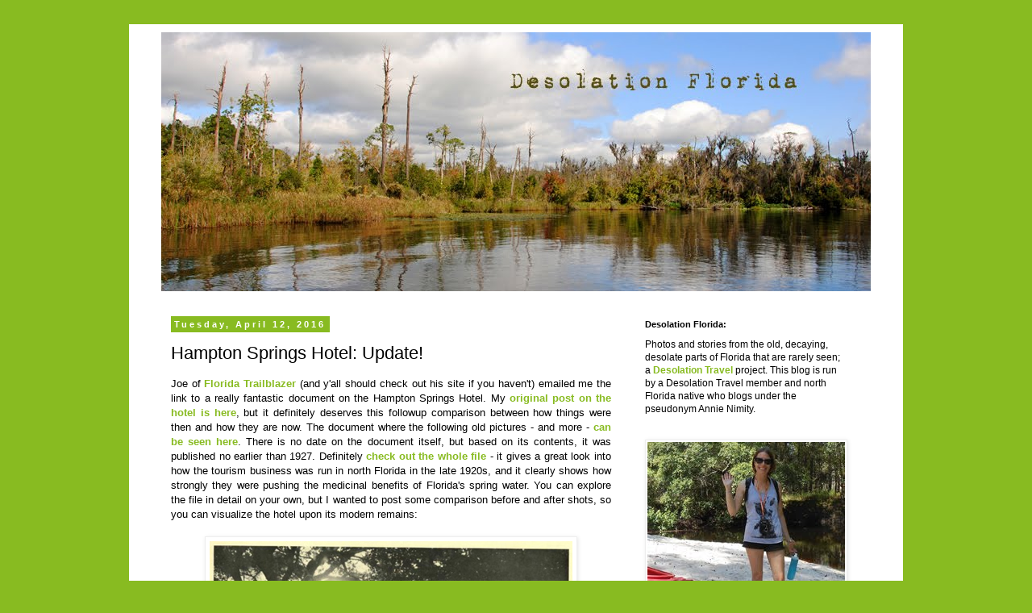

--- FILE ---
content_type: text/html; charset=UTF-8
request_url: http://www.desolationflorida.com/2016/04/hampton-springs-hotel-update.html?showComment=1582369378661
body_size: 28800
content:
<!DOCTYPE html>
<html class='v2' dir='ltr' lang='en'>
<head>
<link href='https://www.blogger.com/static/v1/widgets/335934321-css_bundle_v2.css' rel='stylesheet' type='text/css'/>
<meta content='width=1100' name='viewport'/>
<meta content='text/html; charset=UTF-8' http-equiv='Content-Type'/>
<meta content='blogger' name='generator'/>
<link href='http://www.desolationflorida.com/favicon.ico' rel='icon' type='image/x-icon'/>
<link href='http://www.desolationflorida.com/2016/04/hampton-springs-hotel-update.html' rel='canonical'/>
<link rel="alternate" type="application/atom+xml" title="Desolation Florida - Atom" href="http://www.desolationflorida.com/feeds/posts/default" />
<link rel="alternate" type="application/rss+xml" title="Desolation Florida - RSS" href="http://www.desolationflorida.com/feeds/posts/default?alt=rss" />
<link rel="service.post" type="application/atom+xml" title="Desolation Florida - Atom" href="https://www.blogger.com/feeds/6809489676293785559/posts/default" />

<link rel="alternate" type="application/atom+xml" title="Desolation Florida - Atom" href="http://www.desolationflorida.com/feeds/2433804721306214424/comments/default" />
<!--Can't find substitution for tag [blog.ieCssRetrofitLinks]-->
<link href='https://blogger.googleusercontent.com/img/b/R29vZ2xl/AVvXsEjmNAFK4QtFdIXyKy_5eU8uGE5UVeFq5dcY58grlvWX-BVmbUMTq9x1dRL5VRZfCLB-yYzh9-HA45JF_lBWlQG6i9KkOevBqR3_VEmyU2ynj3iZsmC7rwBReb_CupA9NYsssggme1d-D8c/s1600/hsoldnew1.jpg' rel='image_src'/>
<meta content='http://www.desolationflorida.com/2016/04/hampton-springs-hotel-update.html' property='og:url'/>
<meta content='Hampton Springs Hotel: Update!' property='og:title'/>
<meta content='Adventures, exploration, and photography of unusual, old, and abandoned places around Florida.' property='og:description'/>
<meta content='https://blogger.googleusercontent.com/img/b/R29vZ2xl/AVvXsEjmNAFK4QtFdIXyKy_5eU8uGE5UVeFq5dcY58grlvWX-BVmbUMTq9x1dRL5VRZfCLB-yYzh9-HA45JF_lBWlQG6i9KkOevBqR3_VEmyU2ynj3iZsmC7rwBReb_CupA9NYsssggme1d-D8c/w1200-h630-p-k-no-nu/hsoldnew1.jpg' property='og:image'/>
<title>Desolation Florida: Hampton Springs Hotel: Update!</title>
<style id='page-skin-1' type='text/css'><!--
/*
-----------------------------------------------
Blogger Template Style
Name:     Simple
Designer: Blogger
URL:      www.blogger.com
----------------------------------------------- */
/* Content
----------------------------------------------- */
body {
font: normal normal 12px 'Trebuchet MS', Trebuchet, Verdana, sans-serif;
color: #000000;
background: #88bb21 none repeat scroll top left;
padding: 0 0 0 0;
}
html body .region-inner {
min-width: 0;
max-width: 100%;
width: auto;
}
h2 {
font-size: 22px;
}
a:link {
text-decoration:none;
color: #88bb21;
}
a:visited {
text-decoration:none;
color: #2288bb;
}
a:hover {
text-decoration:underline;
color: #88bb21;
}
.body-fauxcolumn-outer .fauxcolumn-inner {
background: transparent none repeat scroll top left;
_background-image: none;
}
.body-fauxcolumn-outer .cap-top {
position: absolute;
z-index: 1;
height: 400px;
width: 100%;
}
.body-fauxcolumn-outer .cap-top .cap-left {
width: 100%;
background: transparent none repeat-x scroll top left;
_background-image: none;
}
.content-outer {
-moz-box-shadow: 0 0 0 rgba(0, 0, 0, .15);
-webkit-box-shadow: 0 0 0 rgba(0, 0, 0, .15);
-goog-ms-box-shadow: 0 0 0 #333333;
box-shadow: 0 0 0 rgba(0, 0, 0, .15);
margin-bottom: 1px;
}
.content-inner {
padding: 10px 40px;
}
.content-inner {
background-color: #ffffff;
}
/* Header
----------------------------------------------- */
.header-outer {
background: transparent none repeat-x scroll 0 -400px;
_background-image: none;
}
.Header h1 {
font: normal normal 40px 'Trebuchet MS',Trebuchet,Verdana,sans-serif;
color: #000000;
text-shadow: 0 0 0 rgba(0, 0, 0, .2);
}
.Header h1 a {
color: #000000;
}
.Header .description {
font-size: 18px;
color: #000000;
}
.header-inner .Header .titlewrapper {
padding: 22px 0;
}
.header-inner .Header .descriptionwrapper {
padding: 0 0;
}
/* Tabs
----------------------------------------------- */
.tabs-inner .section:first-child {
border-top: 0 solid #dddddd;
}
.tabs-inner .section:first-child ul {
margin-top: -1px;
border-top: 1px solid #dddddd;
border-left: 1px solid #dddddd;
border-right: 1px solid #dddddd;
}
.tabs-inner .widget ul {
background: transparent none repeat-x scroll 0 -800px;
_background-image: none;
border-bottom: 1px solid #dddddd;
margin-top: 0;
margin-left: -30px;
margin-right: -30px;
}
.tabs-inner .widget li a {
display: inline-block;
padding: .6em 1em;
font: normal normal 12px 'Trebuchet MS', Trebuchet, Verdana, sans-serif;
color: #000000;
border-left: 1px solid #ffffff;
border-right: 1px solid #dddddd;
}
.tabs-inner .widget li:first-child a {
border-left: none;
}
.tabs-inner .widget li.selected a, .tabs-inner .widget li a:hover {
color: #000000;
background-color: #eeeeee;
text-decoration: none;
}
/* Columns
----------------------------------------------- */
.main-outer {
border-top: 0 solid transparent;
}
.fauxcolumn-left-outer .fauxcolumn-inner {
border-right: 1px solid transparent;
}
.fauxcolumn-right-outer .fauxcolumn-inner {
border-left: 1px solid transparent;
}
/* Headings
----------------------------------------------- */
div.widget > h2,
div.widget h2.title {
margin: 0 0 1em 0;
font: normal bold 11px 'Trebuchet MS',Trebuchet,Verdana,sans-serif;
color: #000000;
}
/* Widgets
----------------------------------------------- */
.widget .zippy {
color: #999999;
text-shadow: 2px 2px 1px rgba(0, 0, 0, .1);
}
.widget .popular-posts ul {
list-style: none;
}
/* Posts
----------------------------------------------- */
h2.date-header {
font: normal bold 11px Arial, Tahoma, Helvetica, FreeSans, sans-serif;
}
.date-header span {
background-color: #88bb21;
color: #ffffff;
padding: 0.4em;
letter-spacing: 3px;
margin: inherit;
}
.main-inner {
padding-top: 35px;
padding-bottom: 65px;
}
.main-inner .column-center-inner {
padding: 0 0;
}
.main-inner .column-center-inner .section {
margin: 0 1em;
}
.post {
margin: 0 0 45px 0;
}
h3.post-title, .comments h4 {
font: normal normal 22px 'Trebuchet MS',Trebuchet,Verdana,sans-serif;
margin: .75em 0 0;
}
.post-body {
font-size: 110%;
line-height: 1.4;
position: relative;
}
.post-body img, .post-body .tr-caption-container, .Profile img, .Image img,
.BlogList .item-thumbnail img {
padding: 2px;
background: #ffffff;
border: 1px solid #eeeeee;
-moz-box-shadow: 1px 1px 5px rgba(0, 0, 0, .1);
-webkit-box-shadow: 1px 1px 5px rgba(0, 0, 0, .1);
box-shadow: 1px 1px 5px rgba(0, 0, 0, .1);
}
.post-body img, .post-body .tr-caption-container {
padding: 5px;
}
.post-body .tr-caption-container {
color: #000000;
}
.post-body .tr-caption-container img {
padding: 0;
background: transparent;
border: none;
-moz-box-shadow: 0 0 0 rgba(0, 0, 0, .1);
-webkit-box-shadow: 0 0 0 rgba(0, 0, 0, .1);
box-shadow: 0 0 0 rgba(0, 0, 0, .1);
}
.post-header {
margin: 0 0 1.5em;
line-height: 1.6;
font-size: 90%;
}
.post-footer {
margin: 20px -2px 0;
padding: 5px 10px;
color: #666666;
background-color: #eeeeee;
border-bottom: 1px solid #eeeeee;
line-height: 1.6;
font-size: 90%;
}
#comments .comment-author {
padding-top: 1.5em;
border-top: 1px solid transparent;
background-position: 0 1.5em;
}
#comments .comment-author:first-child {
padding-top: 0;
border-top: none;
}
.avatar-image-container {
margin: .2em 0 0;
}
#comments .avatar-image-container img {
border: 1px solid #eeeeee;
}
/* Comments
----------------------------------------------- */
.comments .comments-content .icon.blog-author {
background-repeat: no-repeat;
background-image: url([data-uri]);
}
.comments .comments-content .loadmore a {
border-top: 1px solid #999999;
border-bottom: 1px solid #999999;
}
.comments .comment-thread.inline-thread {
background-color: #eeeeee;
}
.comments .continue {
border-top: 2px solid #999999;
}
/* Accents
---------------------------------------------- */
.section-columns td.columns-cell {
border-left: 1px solid transparent;
}
.blog-pager {
background: transparent url(//www.blogblog.com/1kt/simple/paging_dot.png) repeat-x scroll top center;
}
.blog-pager-older-link, .home-link,
.blog-pager-newer-link {
background-color: #ffffff;
padding: 5px;
}
.footer-outer {
border-top: 1px dashed #bbbbbb;
}
/* Mobile
----------------------------------------------- */
body.mobile  {
background-size: auto;
}
.mobile .body-fauxcolumn-outer {
background: transparent none repeat scroll top left;
}
.mobile .body-fauxcolumn-outer .cap-top {
background-size: 100% auto;
}
.mobile .content-outer {
-webkit-box-shadow: 0 0 3px rgba(0, 0, 0, .15);
box-shadow: 0 0 3px rgba(0, 0, 0, .15);
}
.mobile .tabs-inner .widget ul {
margin-left: 0;
margin-right: 0;
}
.mobile .post {
margin: 0;
}
.mobile .main-inner .column-center-inner .section {
margin: 0;
}
.mobile .date-header span {
padding: 0.1em 10px;
margin: 0 -10px;
}
.mobile h3.post-title {
margin: 0;
}
.mobile .blog-pager {
background: transparent none no-repeat scroll top center;
}
.mobile .footer-outer {
border-top: none;
}
.mobile .main-inner, .mobile .footer-inner {
background-color: #ffffff;
}
.mobile-index-contents {
color: #000000;
}
.mobile-link-button {
background-color: #88bb21;
}
.mobile-link-button a:link, .mobile-link-button a:visited {
color: #ffffff;
}
.mobile .tabs-inner .section:first-child {
border-top: none;
}
.mobile .tabs-inner .PageList .widget-content {
background-color: #eeeeee;
color: #000000;
border-top: 1px solid #dddddd;
border-bottom: 1px solid #dddddd;
}
.mobile .tabs-inner .PageList .widget-content .pagelist-arrow {
border-left: 1px solid #dddddd;
}

--></style>
<style id='template-skin-1' type='text/css'><!--
body {
min-width: 960px;
}
.content-outer, .content-fauxcolumn-outer, .region-inner {
min-width: 960px;
max-width: 960px;
_width: 960px;
}
.main-inner .columns {
padding-left: 0;
padding-right: 310px;
}
.main-inner .fauxcolumn-center-outer {
left: 0;
right: 310px;
/* IE6 does not respect left and right together */
_width: expression(this.parentNode.offsetWidth -
parseInt("0") -
parseInt("310px") + 'px');
}
.main-inner .fauxcolumn-left-outer {
width: 0;
}
.main-inner .fauxcolumn-right-outer {
width: 310px;
}
.main-inner .column-left-outer {
width: 0;
right: 100%;
margin-left: -0;
}
.main-inner .column-right-outer {
width: 310px;
margin-right: -310px;
}
#layout {
min-width: 0;
}
#layout .content-outer {
min-width: 0;
width: 800px;
}
#layout .region-inner {
min-width: 0;
width: auto;
}
body#layout div.add_widget {
padding: 8px;
}
body#layout div.add_widget a {
margin-left: 32px;
}
--></style>
<script type='text/javascript'>
        (function(i,s,o,g,r,a,m){i['GoogleAnalyticsObject']=r;i[r]=i[r]||function(){
        (i[r].q=i[r].q||[]).push(arguments)},i[r].l=1*new Date();a=s.createElement(o),
        m=s.getElementsByTagName(o)[0];a.async=1;a.src=g;m.parentNode.insertBefore(a,m)
        })(window,document,'script','https://www.google-analytics.com/analytics.js','ga');
        ga('create', 'UA-77716805-1', 'auto', 'blogger');
        ga('blogger.send', 'pageview');
      </script>
<link href='https://www.blogger.com/dyn-css/authorization.css?targetBlogID=6809489676293785559&amp;zx=79e769ad-219b-41e7-915f-030af4c55bab' media='none' onload='if(media!=&#39;all&#39;)media=&#39;all&#39;' rel='stylesheet'/><noscript><link href='https://www.blogger.com/dyn-css/authorization.css?targetBlogID=6809489676293785559&amp;zx=79e769ad-219b-41e7-915f-030af4c55bab' rel='stylesheet'/></noscript>
<meta name='google-adsense-platform-account' content='ca-host-pub-1556223355139109'/>
<meta name='google-adsense-platform-domain' content='blogspot.com'/>

<!-- data-ad-client=ca-pub-2562881456726947 -->

</head>
<body class='loading variant-simplysimple'>
<div class='navbar no-items section' id='navbar' name='Navbar'>
</div>
<div class='body-fauxcolumns'>
<div class='fauxcolumn-outer body-fauxcolumn-outer'>
<div class='cap-top'>
<div class='cap-left'></div>
<div class='cap-right'></div>
</div>
<div class='fauxborder-left'>
<div class='fauxborder-right'></div>
<div class='fauxcolumn-inner'>
</div>
</div>
<div class='cap-bottom'>
<div class='cap-left'></div>
<div class='cap-right'></div>
</div>
</div>
</div>
<div class='content'>
<div class='content-fauxcolumns'>
<div class='fauxcolumn-outer content-fauxcolumn-outer'>
<div class='cap-top'>
<div class='cap-left'></div>
<div class='cap-right'></div>
</div>
<div class='fauxborder-left'>
<div class='fauxborder-right'></div>
<div class='fauxcolumn-inner'>
</div>
</div>
<div class='cap-bottom'>
<div class='cap-left'></div>
<div class='cap-right'></div>
</div>
</div>
</div>
<div class='content-outer'>
<div class='content-cap-top cap-top'>
<div class='cap-left'></div>
<div class='cap-right'></div>
</div>
<div class='fauxborder-left content-fauxborder-left'>
<div class='fauxborder-right content-fauxborder-right'></div>
<div class='content-inner'>
<header>
<div class='header-outer'>
<div class='header-cap-top cap-top'>
<div class='cap-left'></div>
<div class='cap-right'></div>
</div>
<div class='fauxborder-left header-fauxborder-left'>
<div class='fauxborder-right header-fauxborder-right'></div>
<div class='region-inner header-inner'>
<div class='header section' id='header' name='Header'><div class='widget Header' data-version='1' id='Header1'>
<div id='header-inner'>
<a href='http://www.desolationflorida.com/' style='display: block'>
<img alt='Desolation Florida' height='321px; ' id='Header1_headerimg' src='https://blogger.googleusercontent.com/img/b/R29vZ2xl/AVvXsEiVpDbZWme5rDYb7jM8bxuFGz8AmIyTZBJSCuqXSC2ht_Ju8UCOXKf1c28w2lk2aOAA8_HLY_57zdOhRXyiCMaPACk-qrDGjY5cN-42HhJNyPEfUqyN7f-uKSVeE9KBaOjtM_I7AYdn9pU/s1600-r/DF_newtop.jpg' style='display: block' width='940px; '/>
</a>
</div>
</div></div>
</div>
</div>
<div class='header-cap-bottom cap-bottom'>
<div class='cap-left'></div>
<div class='cap-right'></div>
</div>
</div>
</header>
<div class='tabs-outer'>
<div class='tabs-cap-top cap-top'>
<div class='cap-left'></div>
<div class='cap-right'></div>
</div>
<div class='fauxborder-left tabs-fauxborder-left'>
<div class='fauxborder-right tabs-fauxborder-right'></div>
<div class='region-inner tabs-inner'>
<div class='tabs no-items section' id='crosscol' name='Cross-Column'></div>
<div class='tabs no-items section' id='crosscol-overflow' name='Cross-Column 2'></div>
</div>
</div>
<div class='tabs-cap-bottom cap-bottom'>
<div class='cap-left'></div>
<div class='cap-right'></div>
</div>
</div>
<div class='main-outer'>
<div class='main-cap-top cap-top'>
<div class='cap-left'></div>
<div class='cap-right'></div>
</div>
<div class='fauxborder-left main-fauxborder-left'>
<div class='fauxborder-right main-fauxborder-right'></div>
<div class='region-inner main-inner'>
<div class='columns fauxcolumns'>
<div class='fauxcolumn-outer fauxcolumn-center-outer'>
<div class='cap-top'>
<div class='cap-left'></div>
<div class='cap-right'></div>
</div>
<div class='fauxborder-left'>
<div class='fauxborder-right'></div>
<div class='fauxcolumn-inner'>
</div>
</div>
<div class='cap-bottom'>
<div class='cap-left'></div>
<div class='cap-right'></div>
</div>
</div>
<div class='fauxcolumn-outer fauxcolumn-left-outer'>
<div class='cap-top'>
<div class='cap-left'></div>
<div class='cap-right'></div>
</div>
<div class='fauxborder-left'>
<div class='fauxborder-right'></div>
<div class='fauxcolumn-inner'>
</div>
</div>
<div class='cap-bottom'>
<div class='cap-left'></div>
<div class='cap-right'></div>
</div>
</div>
<div class='fauxcolumn-outer fauxcolumn-right-outer'>
<div class='cap-top'>
<div class='cap-left'></div>
<div class='cap-right'></div>
</div>
<div class='fauxborder-left'>
<div class='fauxborder-right'></div>
<div class='fauxcolumn-inner'>
</div>
</div>
<div class='cap-bottom'>
<div class='cap-left'></div>
<div class='cap-right'></div>
</div>
</div>
<!-- corrects IE6 width calculation -->
<div class='columns-inner'>
<div class='column-center-outer'>
<div class='column-center-inner'>
<div class='main section' id='main' name='Main'><div class='widget Blog' data-version='1' id='Blog1'>
<div class='blog-posts hfeed'>

          <div class="date-outer">
        
<h2 class='date-header'><span>Tuesday, April 12, 2016</span></h2>

          <div class="date-posts">
        
<div class='post-outer'>
<div class='post hentry uncustomized-post-template' itemprop='blogPost' itemscope='itemscope' itemtype='http://schema.org/BlogPosting'>
<meta content='https://blogger.googleusercontent.com/img/b/R29vZ2xl/AVvXsEjmNAFK4QtFdIXyKy_5eU8uGE5UVeFq5dcY58grlvWX-BVmbUMTq9x1dRL5VRZfCLB-yYzh9-HA45JF_lBWlQG6i9KkOevBqR3_VEmyU2ynj3iZsmC7rwBReb_CupA9NYsssggme1d-D8c/s1600/hsoldnew1.jpg' itemprop='image_url'/>
<meta content='6809489676293785559' itemprop='blogId'/>
<meta content='2433804721306214424' itemprop='postId'/>
<a name='2433804721306214424'></a>
<h3 class='post-title entry-title' itemprop='name'>
Hampton Springs Hotel: Update!
</h3>
<div class='post-header'>
<div class='post-header-line-1'></div>
</div>
<div class='post-body entry-content' id='post-body-2433804721306214424' itemprop='description articleBody'>
<div style="text-align: justify;">
<span style="font-family: Arial, Helvetica, sans-serif;">Joe of <b><a href="https://floridatrailblazer.wordpress.com/" target="_blank">Florida Trailblazer</a></b> (and y'all should check out his site if you haven't) emailed me the link to a really fantastic document on the Hampton Springs Hotel. My <b><a href="http://www.desolationflorida.com/2016/04/hampton-springs-hotel.html" target="_blank">original post on the hotel is here</a></b>, but it definitely deserves this followup comparison between how things were then and how they are now. The document where the following old pictures - and more - <a href="https://archive.org/stream/Hampton#page/n1/mode/2up" style="font-weight: bold;" target="_blank">can be seen here</a>. There is no date on the document itself, but based on its contents, it was published no earlier than 1927. Definitely <a href="https://archive.org/stream/Hampton#page/n1/mode/2up" target="_blank"><b>check out the whole file</b></a> - it gives a great look into how the tourism business was run in north Florida in the late 1920s, and it clearly shows how strongly they were pushing the medicinal benefits of Florida's spring water. You can explore the file in detail on your own, but I wanted to post some comparison before and after shots, so you can visualize the hotel upon its modern remains:</span></div>
<br />
<div class="separator" style="clear: both; text-align: center;">
<a href="https://blogger.googleusercontent.com/img/b/R29vZ2xl/AVvXsEjmNAFK4QtFdIXyKy_5eU8uGE5UVeFq5dcY58grlvWX-BVmbUMTq9x1dRL5VRZfCLB-yYzh9-HA45JF_lBWlQG6i9KkOevBqR3_VEmyU2ynj3iZsmC7rwBReb_CupA9NYsssggme1d-D8c/s1600/hsoldnew1.jpg" imageanchor="1" style="margin-left: 1em; margin-right: 1em;"><img border="0" src="https://blogger.googleusercontent.com/img/b/R29vZ2xl/AVvXsEjmNAFK4QtFdIXyKy_5eU8uGE5UVeFq5dcY58grlvWX-BVmbUMTq9x1dRL5VRZfCLB-yYzh9-HA45JF_lBWlQG6i9KkOevBqR3_VEmyU2ynj3iZsmC7rwBReb_CupA9NYsssggme1d-D8c/s1600/hsoldnew1.jpg" /></a></div>
<br />
<div class="separator" style="clear: both; text-align: center;">
<a href="https://blogger.googleusercontent.com/img/b/R29vZ2xl/AVvXsEjuuCN5xu-6azgzL3XfCI-JeVK0h-OMI_xHd0ZniG3mbhLeXO93PpWDJq1qO0rFoZ6ULCMhMQ-MB9RJddEhJl0mHWXSzxRtoFTJvlALdBNh9WRa1jHtBoWPNlU8Fg159hqMQQ8nc6jFq6E/s1600/hsnew2.jpg" imageanchor="1" style="margin-left: 1em; margin-right: 1em;"><img border="0" src="https://blogger.googleusercontent.com/img/b/R29vZ2xl/AVvXsEjuuCN5xu-6azgzL3XfCI-JeVK0h-OMI_xHd0ZniG3mbhLeXO93PpWDJq1qO0rFoZ6ULCMhMQ-MB9RJddEhJl0mHWXSzxRtoFTJvlALdBNh9WRa1jHtBoWPNlU8Fg159hqMQQ8nc6jFq6E/s1600/hsnew2.jpg" /></a></div>
<br />
<div class="separator" style="clear: both; text-align: center;">
<a href="https://blogger.googleusercontent.com/img/b/R29vZ2xl/AVvXsEizCTlTVT8RgPgYNAsU2UnPtgrkTrhsOtspF2zSWlQQDBhuN68IjxIpBa_IIz4zYc-25USkUORIGX2XMlGKQ57XIaAk7wB8S8KaOlW7XCKz5Ykq3mIGSRsGoiLWILR6AgnCgT8vtkpX-OM/s1600/hsoldnew2.jpg" imageanchor="1" style="margin-left: 1em; margin-right: 1em;"><img border="0" src="https://blogger.googleusercontent.com/img/b/R29vZ2xl/AVvXsEizCTlTVT8RgPgYNAsU2UnPtgrkTrhsOtspF2zSWlQQDBhuN68IjxIpBa_IIz4zYc-25USkUORIGX2XMlGKQ57XIaAk7wB8S8KaOlW7XCKz5Ykq3mIGSRsGoiLWILR6AgnCgT8vtkpX-OM/s1600/hsoldnew2.jpg" /></a></div>
<br />
<div class="separator" style="clear: both; text-align: center;">
<a href="https://blogger.googleusercontent.com/img/b/R29vZ2xl/AVvXsEhnmBzu5pKTtaiaXt1NBIKQpFtzCBpDYz5AmM8FQhq6ECvZDBdlSNWC_5798I9mt1-S4YtFF6r4Fiz-LljF3qpEaew9N2hVEQ0Lf-v5kmL1sXkKtVcYI65vh_2mllauSqR0Xz_Hp7Z9chA/s1600/hsoldnew3.jpg" imageanchor="1" style="margin-left: 1em; margin-right: 1em;"><img border="0" src="https://blogger.googleusercontent.com/img/b/R29vZ2xl/AVvXsEhnmBzu5pKTtaiaXt1NBIKQpFtzCBpDYz5AmM8FQhq6ECvZDBdlSNWC_5798I9mt1-S4YtFF6r4Fiz-LljF3qpEaew9N2hVEQ0Lf-v5kmL1sXkKtVcYI65vh_2mllauSqR0Xz_Hp7Z9chA/s1600/hsoldnew3.jpg" /></a></div>
<br />
<div class="separator" style="clear: both; text-align: center;">
<a href="https://blogger.googleusercontent.com/img/b/R29vZ2xl/AVvXsEgp2pTXTdZRMOSXc3WDpJZ52p1k4nQbece_Lk0GkkWoxDwUSUqZgZsvw_YzcTmVtzg4m95X35xmKmt0MDMm86ZgBpy2W-8AE9prJNcFZUTdV9aPPbktSDyi-VLRSXprxYcbAxrwlwspuLw/s1600/hsnew4.jpg" imageanchor="1" style="margin-left: 1em; margin-right: 1em;"><img border="0" src="https://blogger.googleusercontent.com/img/b/R29vZ2xl/AVvXsEgp2pTXTdZRMOSXc3WDpJZ52p1k4nQbece_Lk0GkkWoxDwUSUqZgZsvw_YzcTmVtzg4m95X35xmKmt0MDMm86ZgBpy2W-8AE9prJNcFZUTdV9aPPbktSDyi-VLRSXprxYcbAxrwlwspuLw/s1600/hsnew4.jpg" /></a></div>
<br />
<div class="separator" style="clear: both; text-align: center;">
<a href="https://blogger.googleusercontent.com/img/b/R29vZ2xl/AVvXsEgeddDxhGXKFJzpx70578ALrb0EPNUH9Ml_URje0lUcdhoC9aLcCO6T43GMA7SJX9uPS4-84cDNTk0vMRrj7JVLON3ynMDHrxgafGcctE8Wyr7NOrj-MpIQUKN0Nq2et6FRL8zNr-nJgyE/s1600/hs12.jpg" imageanchor="1" style="margin-left: 1em; margin-right: 1em;"><img border="0" src="https://blogger.googleusercontent.com/img/b/R29vZ2xl/AVvXsEgeddDxhGXKFJzpx70578ALrb0EPNUH9Ml_URje0lUcdhoC9aLcCO6T43GMA7SJX9uPS4-84cDNTk0vMRrj7JVLON3ynMDHrxgafGcctE8Wyr7NOrj-MpIQUKN0Nq2et6FRL8zNr-nJgyE/s1600/hs12.jpg" /></a></div>
<div style='clear: both;'></div>
</div>
<div class='post-footer'>
<div class='post-footer-line post-footer-line-1'>
<span class='post-author vcard'>
Posted by
<span class='fn' itemprop='author' itemscope='itemscope' itemtype='http://schema.org/Person'>
<meta content='https://www.blogger.com/profile/03722342397108168476' itemprop='url'/>
<a class='g-profile' href='https://www.blogger.com/profile/03722342397108168476' rel='author' title='author profile'>
<span itemprop='name'>Annie Nimity</span>
</a>
</span>
</span>
<span class='post-timestamp'>
at
<meta content='http://www.desolationflorida.com/2016/04/hampton-springs-hotel-update.html' itemprop='url'/>
<a class='timestamp-link' href='http://www.desolationflorida.com/2016/04/hampton-springs-hotel-update.html' rel='bookmark' title='permanent link'><abbr class='published' itemprop='datePublished' title='2016-04-12T16:04:00-04:00'>4:04:00&#8239;PM</abbr></a>
</span>
<span class='post-comment-link'>
</span>
<span class='post-icons'>
<span class='item-control blog-admin pid-402783055'>
<a href='https://www.blogger.com/post-edit.g?blogID=6809489676293785559&postID=2433804721306214424&from=pencil' title='Edit Post'>
<img alt='' class='icon-action' height='18' src='https://resources.blogblog.com/img/icon18_edit_allbkg.gif' width='18'/>
</a>
</span>
</span>
<div class='post-share-buttons goog-inline-block'>
<a class='goog-inline-block share-button sb-email' href='https://www.blogger.com/share-post.g?blogID=6809489676293785559&postID=2433804721306214424&target=email' target='_blank' title='Email This'><span class='share-button-link-text'>Email This</span></a><a class='goog-inline-block share-button sb-blog' href='https://www.blogger.com/share-post.g?blogID=6809489676293785559&postID=2433804721306214424&target=blog' onclick='window.open(this.href, "_blank", "height=270,width=475"); return false;' target='_blank' title='BlogThis!'><span class='share-button-link-text'>BlogThis!</span></a><a class='goog-inline-block share-button sb-twitter' href='https://www.blogger.com/share-post.g?blogID=6809489676293785559&postID=2433804721306214424&target=twitter' target='_blank' title='Share to X'><span class='share-button-link-text'>Share to X</span></a><a class='goog-inline-block share-button sb-facebook' href='https://www.blogger.com/share-post.g?blogID=6809489676293785559&postID=2433804721306214424&target=facebook' onclick='window.open(this.href, "_blank", "height=430,width=640"); return false;' target='_blank' title='Share to Facebook'><span class='share-button-link-text'>Share to Facebook</span></a><a class='goog-inline-block share-button sb-pinterest' href='https://www.blogger.com/share-post.g?blogID=6809489676293785559&postID=2433804721306214424&target=pinterest' target='_blank' title='Share to Pinterest'><span class='share-button-link-text'>Share to Pinterest</span></a>
</div>
</div>
<div class='post-footer-line post-footer-line-2'>
<span class='post-labels'>
Labels:
<a href='http://www.desolationflorida.com/search/label/abandoned' rel='tag'>abandoned</a>,
<a href='http://www.desolationflorida.com/search/label/abandoned%20facility' rel='tag'>abandoned facility</a>,
<a href='http://www.desolationflorida.com/search/label/abandoned%20hotel' rel='tag'>abandoned hotel</a>,
<a href='http://www.desolationflorida.com/search/label/abandoned%20springhouse' rel='tag'>abandoned springhouse</a>,
<a href='http://www.desolationflorida.com/search/label/Hampton%20Springs' rel='tag'>Hampton Springs</a>,
<a href='http://www.desolationflorida.com/search/label/springs' rel='tag'>springs</a>,
<a href='http://www.desolationflorida.com/search/label/Taylor%20County' rel='tag'>Taylor County</a>
</span>
</div>
<div class='post-footer-line post-footer-line-3'>
<span class='post-location'>
</span>
</div>
</div>
</div>
<div class='comments' id='comments'>
<a name='comments'></a>
<h4>47 comments:</h4>
<div class='comments-content'>
<script async='async' src='' type='text/javascript'></script>
<script type='text/javascript'>
    (function() {
      var items = null;
      var msgs = null;
      var config = {};

// <![CDATA[
      var cursor = null;
      if (items && items.length > 0) {
        cursor = parseInt(items[items.length - 1].timestamp) + 1;
      }

      var bodyFromEntry = function(entry) {
        var text = (entry &&
                    ((entry.content && entry.content.$t) ||
                     (entry.summary && entry.summary.$t))) ||
            '';
        if (entry && entry.gd$extendedProperty) {
          for (var k in entry.gd$extendedProperty) {
            if (entry.gd$extendedProperty[k].name == 'blogger.contentRemoved') {
              return '<span class="deleted-comment">' + text + '</span>';
            }
          }
        }
        return text;
      }

      var parse = function(data) {
        cursor = null;
        var comments = [];
        if (data && data.feed && data.feed.entry) {
          for (var i = 0, entry; entry = data.feed.entry[i]; i++) {
            var comment = {};
            // comment ID, parsed out of the original id format
            var id = /blog-(\d+).post-(\d+)/.exec(entry.id.$t);
            comment.id = id ? id[2] : null;
            comment.body = bodyFromEntry(entry);
            comment.timestamp = Date.parse(entry.published.$t) + '';
            if (entry.author && entry.author.constructor === Array) {
              var auth = entry.author[0];
              if (auth) {
                comment.author = {
                  name: (auth.name ? auth.name.$t : undefined),
                  profileUrl: (auth.uri ? auth.uri.$t : undefined),
                  avatarUrl: (auth.gd$image ? auth.gd$image.src : undefined)
                };
              }
            }
            if (entry.link) {
              if (entry.link[2]) {
                comment.link = comment.permalink = entry.link[2].href;
              }
              if (entry.link[3]) {
                var pid = /.*comments\/default\/(\d+)\?.*/.exec(entry.link[3].href);
                if (pid && pid[1]) {
                  comment.parentId = pid[1];
                }
              }
            }
            comment.deleteclass = 'item-control blog-admin';
            if (entry.gd$extendedProperty) {
              for (var k in entry.gd$extendedProperty) {
                if (entry.gd$extendedProperty[k].name == 'blogger.itemClass') {
                  comment.deleteclass += ' ' + entry.gd$extendedProperty[k].value;
                } else if (entry.gd$extendedProperty[k].name == 'blogger.displayTime') {
                  comment.displayTime = entry.gd$extendedProperty[k].value;
                }
              }
            }
            comments.push(comment);
          }
        }
        return comments;
      };

      var paginator = function(callback) {
        if (hasMore()) {
          var url = config.feed + '?alt=json&v=2&orderby=published&reverse=false&max-results=50';
          if (cursor) {
            url += '&published-min=' + new Date(cursor).toISOString();
          }
          window.bloggercomments = function(data) {
            var parsed = parse(data);
            cursor = parsed.length < 50 ? null
                : parseInt(parsed[parsed.length - 1].timestamp) + 1
            callback(parsed);
            window.bloggercomments = null;
          }
          url += '&callback=bloggercomments';
          var script = document.createElement('script');
          script.type = 'text/javascript';
          script.src = url;
          document.getElementsByTagName('head')[0].appendChild(script);
        }
      };
      var hasMore = function() {
        return !!cursor;
      };
      var getMeta = function(key, comment) {
        if ('iswriter' == key) {
          var matches = !!comment.author
              && comment.author.name == config.authorName
              && comment.author.profileUrl == config.authorUrl;
          return matches ? 'true' : '';
        } else if ('deletelink' == key) {
          return config.baseUri + '/comment/delete/'
               + config.blogId + '/' + comment.id;
        } else if ('deleteclass' == key) {
          return comment.deleteclass;
        }
        return '';
      };

      var replybox = null;
      var replyUrlParts = null;
      var replyParent = undefined;

      var onReply = function(commentId, domId) {
        if (replybox == null) {
          // lazily cache replybox, and adjust to suit this style:
          replybox = document.getElementById('comment-editor');
          if (replybox != null) {
            replybox.height = '250px';
            replybox.style.display = 'block';
            replyUrlParts = replybox.src.split('#');
          }
        }
        if (replybox && (commentId !== replyParent)) {
          replybox.src = '';
          document.getElementById(domId).insertBefore(replybox, null);
          replybox.src = replyUrlParts[0]
              + (commentId ? '&parentID=' + commentId : '')
              + '#' + replyUrlParts[1];
          replyParent = commentId;
        }
      };

      var hash = (window.location.hash || '#').substring(1);
      var startThread, targetComment;
      if (/^comment-form_/.test(hash)) {
        startThread = hash.substring('comment-form_'.length);
      } else if (/^c[0-9]+$/.test(hash)) {
        targetComment = hash.substring(1);
      }

      // Configure commenting API:
      var configJso = {
        'maxDepth': config.maxThreadDepth
      };
      var provider = {
        'id': config.postId,
        'data': items,
        'loadNext': paginator,
        'hasMore': hasMore,
        'getMeta': getMeta,
        'onReply': onReply,
        'rendered': true,
        'initComment': targetComment,
        'initReplyThread': startThread,
        'config': configJso,
        'messages': msgs
      };

      var render = function() {
        if (window.goog && window.goog.comments) {
          var holder = document.getElementById('comment-holder');
          window.goog.comments.render(holder, provider);
        }
      };

      // render now, or queue to render when library loads:
      if (window.goog && window.goog.comments) {
        render();
      } else {
        window.goog = window.goog || {};
        window.goog.comments = window.goog.comments || {};
        window.goog.comments.loadQueue = window.goog.comments.loadQueue || [];
        window.goog.comments.loadQueue.push(render);
      }
    })();
// ]]>
  </script>
<div id='comment-holder'>
<div class="comment-thread toplevel-thread"><ol id="top-ra"><li class="comment" id="c3213217288235976223"><div class="avatar-image-container"><img src="//www.blogger.com/img/blogger_logo_round_35.png" alt=""/></div><div class="comment-block"><div class="comment-header"><cite class="user"><a href="https://www.blogger.com/profile/03798322600734426599" rel="nofollow">markson</a></cite><span class="icon user "></span><span class="datetime secondary-text"><a rel="nofollow" href="http://www.desolationflorida.com/2016/04/hampton-springs-hotel-update.html?showComment=1473694149828#c3213217288235976223">September 12, 2016 at 11:29&#8239;AM</a></span></div><p class="comment-content">Check your lodging room in front of unloading. Is the room buildup free and form while being spotless? Are materials and towels you&#39;ll need present in the room? <a href="http://www.b-login.com/" rel="nofollow">booking.com&#160;login</a><br></p><span class="comment-actions secondary-text"><a class="comment-reply" target="_self" data-comment-id="3213217288235976223">Reply</a><span class="item-control blog-admin blog-admin pid-1366498969"><a target="_self" href="https://www.blogger.com/comment/delete/6809489676293785559/3213217288235976223">Delete</a></span></span></div><div class="comment-replies"><div id="c3213217288235976223-rt" class="comment-thread inline-thread hidden"><span class="thread-toggle thread-expanded"><span class="thread-arrow"></span><span class="thread-count"><a target="_self">Replies</a></span></span><ol id="c3213217288235976223-ra" class="thread-chrome thread-expanded"><div></div><div id="c3213217288235976223-continue" class="continue"><a class="comment-reply" target="_self" data-comment-id="3213217288235976223">Reply</a></div></ol></div></div><div class="comment-replybox-single" id="c3213217288235976223-ce"></div></li><li class="comment" id="c2733671291785434295"><div class="avatar-image-container"><img src="//resources.blogblog.com/img/blank.gif" alt=""/></div><div class="comment-block"><div class="comment-header"><cite class="user">Anonymous</cite><span class="icon user "></span><span class="datetime secondary-text"><a rel="nofollow" href="http://www.desolationflorida.com/2016/04/hampton-springs-hotel-update.html?showComment=1479987374116#c2733671291785434295">November 24, 2016 at 6:36&#8239;AM</a></span></div><p class="comment-content">Great hotel! The difference is really big! The photos are so nice! Thank you for sharing information about this hotel! I&#39;ll visit it in the nearest future. I came back from Austria yesterday. And you know, I want to advise you an amazing club for men. Here is the link <a href="https://wellcum.at/en/" rel="nofollow">https://wellcum.at/en/</a></p><span class="comment-actions secondary-text"><a class="comment-reply" target="_self" data-comment-id="2733671291785434295">Reply</a><span class="item-control blog-admin blog-admin pid-753614432"><a target="_self" href="https://www.blogger.com/comment/delete/6809489676293785559/2733671291785434295">Delete</a></span></span></div><div class="comment-replies"><div id="c2733671291785434295-rt" class="comment-thread inline-thread hidden"><span class="thread-toggle thread-expanded"><span class="thread-arrow"></span><span class="thread-count"><a target="_self">Replies</a></span></span><ol id="c2733671291785434295-ra" class="thread-chrome thread-expanded"><div></div><div id="c2733671291785434295-continue" class="continue"><a class="comment-reply" target="_self" data-comment-id="2733671291785434295">Reply</a></div></ol></div></div><div class="comment-replybox-single" id="c2733671291785434295-ce"></div></li><li class="comment" id="c8012055186395061705"><div class="avatar-image-container"><img src="//resources.blogblog.com/img/blank.gif" alt=""/></div><div class="comment-block"><div class="comment-header"><cite class="user">Anonymous</cite><span class="icon user "></span><span class="datetime secondary-text"><a rel="nofollow" href="http://www.desolationflorida.com/2016/04/hampton-springs-hotel-update.html?showComment=1495267943975#c8012055186395061705">May 20, 2017 at 4:12&#8239;AM</a></span></div><p class="comment-content">The reason the rates are so low is because they do not usually offer the types of amenities that people would generally expect from a hotel. <a href="http://kingsfordwaterbayproject.com/about/" rel="nofollow">Project Information</a><br></p><span class="comment-actions secondary-text"><a class="comment-reply" target="_self" data-comment-id="8012055186395061705">Reply</a><span class="item-control blog-admin blog-admin pid-753614432"><a target="_self" href="https://www.blogger.com/comment/delete/6809489676293785559/8012055186395061705">Delete</a></span></span></div><div class="comment-replies"><div id="c8012055186395061705-rt" class="comment-thread inline-thread hidden"><span class="thread-toggle thread-expanded"><span class="thread-arrow"></span><span class="thread-count"><a target="_self">Replies</a></span></span><ol id="c8012055186395061705-ra" class="thread-chrome thread-expanded"><div></div><div id="c8012055186395061705-continue" class="continue"><a class="comment-reply" target="_self" data-comment-id="8012055186395061705">Reply</a></div></ol></div></div><div class="comment-replybox-single" id="c8012055186395061705-ce"></div></li><li class="comment" id="c4605590109219493680"><div class="avatar-image-container"><img src="//www.blogger.com/img/blogger_logo_round_35.png" alt=""/></div><div class="comment-block"><div class="comment-header"><cite class="user"><a href="https://www.blogger.com/profile/12608076821937306194" rel="nofollow">Unknown</a></cite><span class="icon user "></span><span class="datetime secondary-text"><a rel="nofollow" href="http://www.desolationflorida.com/2016/04/hampton-springs-hotel-update.html?showComment=1509101343183#c4605590109219493680">October 27, 2017 at 6:49&#8239;AM</a></span></div><p class="comment-content">This comment has been removed by the author.</p><span class="comment-actions secondary-text"><a class="comment-reply" target="_self" data-comment-id="4605590109219493680">Reply</a><span class="item-control blog-admin blog-admin "><a target="_self" href="https://www.blogger.com/comment/delete/6809489676293785559/4605590109219493680">Delete</a></span></span></div><div class="comment-replies"><div id="c4605590109219493680-rt" class="comment-thread inline-thread hidden"><span class="thread-toggle thread-expanded"><span class="thread-arrow"></span><span class="thread-count"><a target="_self">Replies</a></span></span><ol id="c4605590109219493680-ra" class="thread-chrome thread-expanded"><div></div><div id="c4605590109219493680-continue" class="continue"><a class="comment-reply" target="_self" data-comment-id="4605590109219493680">Reply</a></div></ol></div></div><div class="comment-replybox-single" id="c4605590109219493680-ce"></div></li><li class="comment" id="c7734027221758782713"><div class="avatar-image-container"><img src="//www.blogger.com/img/blogger_logo_round_35.png" alt=""/></div><div class="comment-block"><div class="comment-header"><cite class="user"><a href="https://www.blogger.com/profile/02938646438756972934" rel="nofollow">Unknown</a></cite><span class="icon user "></span><span class="datetime secondary-text"><a rel="nofollow" href="http://www.desolationflorida.com/2016/04/hampton-springs-hotel-update.html?showComment=1510658712755#c7734027221758782713">November 14, 2017 at 6:25&#8239;AM</a></span></div><p class="comment-content">Hai bisogno di scaricare musica no cost?! Visita questo sito world wide web. Cerchi musica gratis su web? <a href="https://www.nayashopi.in/airbnb-coupon-code.html" rel="nofollow">airbnb</a></p><span class="comment-actions secondary-text"><a class="comment-reply" target="_self" data-comment-id="7734027221758782713">Reply</a><span class="item-control blog-admin blog-admin pid-244666543"><a target="_self" href="https://www.blogger.com/comment/delete/6809489676293785559/7734027221758782713">Delete</a></span></span></div><div class="comment-replies"><div id="c7734027221758782713-rt" class="comment-thread inline-thread hidden"><span class="thread-toggle thread-expanded"><span class="thread-arrow"></span><span class="thread-count"><a target="_self">Replies</a></span></span><ol id="c7734027221758782713-ra" class="thread-chrome thread-expanded"><div></div><div id="c7734027221758782713-continue" class="continue"><a class="comment-reply" target="_self" data-comment-id="7734027221758782713">Reply</a></div></ol></div></div><div class="comment-replybox-single" id="c7734027221758782713-ce"></div></li><li class="comment" id="c9014444940407192874"><div class="avatar-image-container"><img src="//blogger.googleusercontent.com/img/b/R29vZ2xl/AVvXsEhUFC3TNdN5ssYPWi7s2qHUWsJC-HBzPB_fxKWXaNSg4qhLuLqYSHxRfoUctQJTlgKrVTAchMV2EHi5O0GaxUg801AC1Lk_-8hzkvXfdY3GHVvGjXP-qWsvg_03U7kcVkw/s45-c/BK+SERVICE+LOGO+X-01.jpg" alt=""/></div><div class="comment-block"><div class="comment-header"><cite class="user"><a href="https://www.blogger.com/profile/17581566199240113308" rel="nofollow">Bk_Service</a></cite><span class="icon user "></span><span class="datetime secondary-text"><a rel="nofollow" href="http://www.desolationflorida.com/2016/04/hampton-springs-hotel-update.html?showComment=1513367304408#c9014444940407192874">December 15, 2017 at 2:48&#8239;PM</a></span></div><p class="comment-content">This blog has left its gathering of spectators completely enchanted.<br><a href="https://www.anahita.mu/fr" rel="nofollow">hotel ile maurice</a><br></p><span class="comment-actions secondary-text"><a class="comment-reply" target="_self" data-comment-id="9014444940407192874">Reply</a><span class="item-control blog-admin blog-admin pid-1218841316"><a target="_self" href="https://www.blogger.com/comment/delete/6809489676293785559/9014444940407192874">Delete</a></span></span></div><div class="comment-replies"><div id="c9014444940407192874-rt" class="comment-thread inline-thread hidden"><span class="thread-toggle thread-expanded"><span class="thread-arrow"></span><span class="thread-count"><a target="_self">Replies</a></span></span><ol id="c9014444940407192874-ra" class="thread-chrome thread-expanded"><div></div><div id="c9014444940407192874-continue" class="continue"><a class="comment-reply" target="_self" data-comment-id="9014444940407192874">Reply</a></div></ol></div></div><div class="comment-replybox-single" id="c9014444940407192874-ce"></div></li><li class="comment" id="c2223596088013452056"><div class="avatar-image-container"><img src="//www.blogger.com/img/blogger_logo_round_35.png" alt=""/></div><div class="comment-block"><div class="comment-header"><cite class="user"><a href="https://www.blogger.com/profile/16999730945015586205" rel="nofollow">Unknown</a></cite><span class="icon user "></span><span class="datetime secondary-text"><a rel="nofollow" href="http://www.desolationflorida.com/2016/04/hampton-springs-hotel-update.html?showComment=1517063995727#c2223596088013452056">January 27, 2018 at 9:39&#8239;AM</a></span></div><p class="comment-content">The information you have posted is very useful. The sites you have referred was good. Thanks for sharing... <a href="https://www.mexicodestinos.com/blog/2015/09/10-hoteles-baratos-en-cancun-y-ademas-todo-incluido/" rel="nofollow">Hoteles en cancún</a><br></p><span class="comment-actions secondary-text"><a class="comment-reply" target="_self" data-comment-id="2223596088013452056">Reply</a><span class="item-control blog-admin blog-admin pid-1822920331"><a target="_self" href="https://www.blogger.com/comment/delete/6809489676293785559/2223596088013452056">Delete</a></span></span></div><div class="comment-replies"><div id="c2223596088013452056-rt" class="comment-thread inline-thread hidden"><span class="thread-toggle thread-expanded"><span class="thread-arrow"></span><span class="thread-count"><a target="_self">Replies</a></span></span><ol id="c2223596088013452056-ra" class="thread-chrome thread-expanded"><div></div><div id="c2223596088013452056-continue" class="continue"><a class="comment-reply" target="_self" data-comment-id="2223596088013452056">Reply</a></div></ol></div></div><div class="comment-replybox-single" id="c2223596088013452056-ce"></div></li><li class="comment" id="c1957428311432300402"><div class="avatar-image-container"><img src="//www.blogger.com/img/blogger_logo_round_35.png" alt=""/></div><div class="comment-block"><div class="comment-header"><cite class="user"><a href="https://www.blogger.com/profile/16546391766911517583" rel="nofollow">Unknown</a></cite><span class="icon user "></span><span class="datetime secondary-text"><a rel="nofollow" href="http://www.desolationflorida.com/2016/04/hampton-springs-hotel-update.html?showComment=1517763508172#c1957428311432300402">February 4, 2018 at 11:58&#8239;AM</a></span></div><p class="comment-content">I like this  site  so much, bookmarked . <a href="https://www.hotelmajestic.es/en" rel="nofollow">luxury hotel barcelona</a><br></p><span class="comment-actions secondary-text"><a class="comment-reply" target="_self" data-comment-id="1957428311432300402">Reply</a><span class="item-control blog-admin blog-admin pid-537567929"><a target="_self" href="https://www.blogger.com/comment/delete/6809489676293785559/1957428311432300402">Delete</a></span></span></div><div class="comment-replies"><div id="c1957428311432300402-rt" class="comment-thread inline-thread hidden"><span class="thread-toggle thread-expanded"><span class="thread-arrow"></span><span class="thread-count"><a target="_self">Replies</a></span></span><ol id="c1957428311432300402-ra" class="thread-chrome thread-expanded"><div></div><div id="c1957428311432300402-continue" class="continue"><a class="comment-reply" target="_self" data-comment-id="1957428311432300402">Reply</a></div></ol></div></div><div class="comment-replybox-single" id="c1957428311432300402-ce"></div></li><li class="comment" id="c8856785259275476634"><div class="avatar-image-container"><img src="//www.blogger.com/img/blogger_logo_round_35.png" alt=""/></div><div class="comment-block"><div class="comment-header"><cite class="user"><a href="https://www.blogger.com/profile/03056053895314665911" rel="nofollow">window tinting Littleton</a></cite><span class="icon user "></span><span class="datetime secondary-text"><a rel="nofollow" href="http://www.desolationflorida.com/2016/04/hampton-springs-hotel-update.html?showComment=1518269127215#c8856785259275476634">February 10, 2018 at 8:25&#8239;AM</a></span></div><p class="comment-content">Thanks For sharing this Superb article.I use this Article to show my assignment in college.it is useful For me Great Work. <a href="http://thebourke.com/" rel="nofollow">thebourke.com</a><br></p><span class="comment-actions secondary-text"><a class="comment-reply" target="_self" data-comment-id="8856785259275476634">Reply</a><span class="item-control blog-admin blog-admin pid-472803974"><a target="_self" href="https://www.blogger.com/comment/delete/6809489676293785559/8856785259275476634">Delete</a></span></span></div><div class="comment-replies"><div id="c8856785259275476634-rt" class="comment-thread inline-thread hidden"><span class="thread-toggle thread-expanded"><span class="thread-arrow"></span><span class="thread-count"><a target="_self">Replies</a></span></span><ol id="c8856785259275476634-ra" class="thread-chrome thread-expanded"><div></div><div id="c8856785259275476634-continue" class="continue"><a class="comment-reply" target="_self" data-comment-id="8856785259275476634">Reply</a></div></ol></div></div><div class="comment-replybox-single" id="c8856785259275476634-ce"></div></li><li class="comment" id="c7948083415004638319"><div class="avatar-image-container"><img src="//www.blogger.com/img/blogger_logo_round_35.png" alt=""/></div><div class="comment-block"><div class="comment-header"><cite class="user"><a href="https://www.blogger.com/profile/15609284384469345995" rel="nofollow">hannahbaker560</a></cite><span class="icon user "></span><span class="datetime secondary-text"><a rel="nofollow" href="http://www.desolationflorida.com/2016/04/hampton-springs-hotel-update.html?showComment=1518429237901#c7948083415004638319">February 12, 2018 at 4:53&#8239;AM</a></span></div><p class="comment-content">I don&#8217;t waste my free time that&#8217;s why I read the informative things when I got this blog I really enjoyed reading this. <a href="https://ratecompareselizbethparker.sharefile.com/share?#/view/sabfe2679c4845988" rel="nofollow">cheap hotel booking</a></p><span class="comment-actions secondary-text"><a class="comment-reply" target="_self" data-comment-id="7948083415004638319">Reply</a><span class="item-control blog-admin blog-admin pid-127481082"><a target="_self" href="https://www.blogger.com/comment/delete/6809489676293785559/7948083415004638319">Delete</a></span></span></div><div class="comment-replies"><div id="c7948083415004638319-rt" class="comment-thread inline-thread hidden"><span class="thread-toggle thread-expanded"><span class="thread-arrow"></span><span class="thread-count"><a target="_self">Replies</a></span></span><ol id="c7948083415004638319-ra" class="thread-chrome thread-expanded"><div></div><div id="c7948083415004638319-continue" class="continue"><a class="comment-reply" target="_self" data-comment-id="7948083415004638319">Reply</a></div></ol></div></div><div class="comment-replybox-single" id="c7948083415004638319-ce"></div></li><li class="comment" id="c1140246443817569209"><div class="avatar-image-container"><img src="//www.blogger.com/img/blogger_logo_round_35.png" alt=""/></div><div class="comment-block"><div class="comment-header"><cite class="user"><a href="https://www.blogger.com/profile/16546391766911517583" rel="nofollow">Unknown</a></cite><span class="icon user "></span><span class="datetime secondary-text"><a rel="nofollow" href="http://www.desolationflorida.com/2016/04/hampton-springs-hotel-update.html?showComment=1518529883185#c1140246443817569209">February 13, 2018 at 8:51&#8239;AM</a></span></div><p class="comment-content">I really love the theme on your web site, I run a website , and i would love to use this theme. Is it a free vogue, or is it custom? <a href="https://www.hotelmajestic.es/en" rel="nofollow">luxury hotel barcelona</a><br></p><span class="comment-actions secondary-text"><a class="comment-reply" target="_self" data-comment-id="1140246443817569209">Reply</a><span class="item-control blog-admin blog-admin pid-537567929"><a target="_self" href="https://www.blogger.com/comment/delete/6809489676293785559/1140246443817569209">Delete</a></span></span></div><div class="comment-replies"><div id="c1140246443817569209-rt" class="comment-thread inline-thread hidden"><span class="thread-toggle thread-expanded"><span class="thread-arrow"></span><span class="thread-count"><a target="_self">Replies</a></span></span><ol id="c1140246443817569209-ra" class="thread-chrome thread-expanded"><div></div><div id="c1140246443817569209-continue" class="continue"><a class="comment-reply" target="_self" data-comment-id="1140246443817569209">Reply</a></div></ol></div></div><div class="comment-replybox-single" id="c1140246443817569209-ce"></div></li><li class="comment" id="c186350208499740980"><div class="avatar-image-container"><img src="//www.blogger.com/img/blogger_logo_round_35.png" alt=""/></div><div class="comment-block"><div class="comment-header"><cite class="user"><a href="https://www.blogger.com/profile/04736009700286300316" rel="nofollow">Unknown</a></cite><span class="icon user "></span><span class="datetime secondary-text"><a rel="nofollow" href="http://www.desolationflorida.com/2016/04/hampton-springs-hotel-update.html?showComment=1523514011793#c186350208499740980">April 12, 2018 at 2:20&#8239;AM</a></span></div><p class="comment-content">Superb way of explaining, and great blog to get wonderful information.<br><a href="https://maptia.com/kingmk/stories/step-by-step-best-and-cheap-seo-service-search-engine-opti" rel="nofollow">online hotel booking</a><br></p><span class="comment-actions secondary-text"><a class="comment-reply" target="_self" data-comment-id="186350208499740980">Reply</a><span class="item-control blog-admin blog-admin pid-1191990903"><a target="_self" href="https://www.blogger.com/comment/delete/6809489676293785559/186350208499740980">Delete</a></span></span></div><div class="comment-replies"><div id="c186350208499740980-rt" class="comment-thread inline-thread hidden"><span class="thread-toggle thread-expanded"><span class="thread-arrow"></span><span class="thread-count"><a target="_self">Replies</a></span></span><ol id="c186350208499740980-ra" class="thread-chrome thread-expanded"><div></div><div id="c186350208499740980-continue" class="continue"><a class="comment-reply" target="_self" data-comment-id="186350208499740980">Reply</a></div></ol></div></div><div class="comment-replybox-single" id="c186350208499740980-ce"></div></li><li class="comment" id="c7849263735943101703"><div class="avatar-image-container"><img src="//www.blogger.com/img/blogger_logo_round_35.png" alt=""/></div><div class="comment-block"><div class="comment-header"><cite class="user"><a href="https://www.blogger.com/profile/14918132138268189722" rel="nofollow">Unknown</a></cite><span class="icon user "></span><span class="datetime secondary-text"><a rel="nofollow" href="http://www.desolationflorida.com/2016/04/hampton-springs-hotel-update.html?showComment=1527850064962#c7849263735943101703">June 1, 2018 at 6:47&#8239;AM</a></span></div><p class="comment-content">Even backpackers can afford to stay in good hotels in Asia whereas in Europe they are confined to sharing a dorm room with many other travellers. <a href="https://www.bloomberg.com/research/stocks/people/person.asp?personId=24982526&amp;ticker=CZR" rel="nofollow">A. Mirza</a></p><span class="comment-actions secondary-text"><a class="comment-reply" target="_self" data-comment-id="7849263735943101703">Reply</a><span class="item-control blog-admin blog-admin pid-1996849587"><a target="_self" href="https://www.blogger.com/comment/delete/6809489676293785559/7849263735943101703">Delete</a></span></span></div><div class="comment-replies"><div id="c7849263735943101703-rt" class="comment-thread inline-thread hidden"><span class="thread-toggle thread-expanded"><span class="thread-arrow"></span><span class="thread-count"><a target="_self">Replies</a></span></span><ol id="c7849263735943101703-ra" class="thread-chrome thread-expanded"><div></div><div id="c7849263735943101703-continue" class="continue"><a class="comment-reply" target="_self" data-comment-id="7849263735943101703">Reply</a></div></ol></div></div><div class="comment-replybox-single" id="c7849263735943101703-ce"></div></li><li class="comment" id="c5181876562599720466"><div class="avatar-image-container"><img src="//www.blogger.com/img/blogger_logo_round_35.png" alt=""/></div><div class="comment-block"><div class="comment-header"><cite class="user"><a href="https://www.blogger.com/profile/07204003233632629315" rel="nofollow">Cruise</a></cite><span class="icon user "></span><span class="datetime secondary-text"><a rel="nofollow" href="http://www.desolationflorida.com/2016/04/hampton-springs-hotel-update.html?showComment=1529490377571#c5181876562599720466">June 20, 2018 at 6:26&#8239;AM</a></span></div><p class="comment-content">The insides of the lodging are brightened in the Art Deco style. Everything in this inn, from its dividers and roofs to its hearth and scalloped window ornaments, bears a resemblance to majesty and class. Claridge&#39;s is arranged in the up-showcase Mayfair of London.<a href="https://www.godesto.com/hotels/istanbul" rel="nofollow">cheapest hotels in istanbul</a><br></p><span class="comment-actions secondary-text"><a class="comment-reply" target="_self" data-comment-id="5181876562599720466">Reply</a><span class="item-control blog-admin blog-admin pid-1124976855"><a target="_self" href="https://www.blogger.com/comment/delete/6809489676293785559/5181876562599720466">Delete</a></span></span></div><div class="comment-replies"><div id="c5181876562599720466-rt" class="comment-thread inline-thread hidden"><span class="thread-toggle thread-expanded"><span class="thread-arrow"></span><span class="thread-count"><a target="_self">Replies</a></span></span><ol id="c5181876562599720466-ra" class="thread-chrome thread-expanded"><div></div><div id="c5181876562599720466-continue" class="continue"><a class="comment-reply" target="_self" data-comment-id="5181876562599720466">Reply</a></div></ol></div></div><div class="comment-replybox-single" id="c5181876562599720466-ce"></div></li><li class="comment" id="c932351213009587465"><div class="avatar-image-container"><img src="//resources.blogblog.com/img/blank.gif" alt=""/></div><div class="comment-block"><div class="comment-header"><cite class="user">Anonymous</cite><span class="icon user "></span><span class="datetime secondary-text"><a rel="nofollow" href="http://www.desolationflorida.com/2016/04/hampton-springs-hotel-update.html?showComment=1532689006478#c932351213009587465">July 27, 2018 at 6:56&#8239;AM</a></span></div><p class="comment-content">When you are prepared to proceed, you need to present your installment subtle elements. On the off chance that the offer is acknowledged, your cash is taken instantly and there is no plausibility of scratch-off or modification.<a href="http://www.laquintakansascityairport.com/" rel="nofollow">Pet friendly hotel near MCI airport</a><br></p><span class="comment-actions secondary-text"><a class="comment-reply" target="_self" data-comment-id="932351213009587465">Reply</a><span class="item-control blog-admin blog-admin pid-753614432"><a target="_self" href="https://www.blogger.com/comment/delete/6809489676293785559/932351213009587465">Delete</a></span></span></div><div class="comment-replies"><div id="c932351213009587465-rt" class="comment-thread inline-thread hidden"><span class="thread-toggle thread-expanded"><span class="thread-arrow"></span><span class="thread-count"><a target="_self">Replies</a></span></span><ol id="c932351213009587465-ra" class="thread-chrome thread-expanded"><div></div><div id="c932351213009587465-continue" class="continue"><a class="comment-reply" target="_self" data-comment-id="932351213009587465">Reply</a></div></ol></div></div><div class="comment-replybox-single" id="c932351213009587465-ce"></div></li><li class="comment" id="c1332445134043703639"><div class="avatar-image-container"><img src="//www.blogger.com/img/blogger_logo_round_35.png" alt=""/></div><div class="comment-block"><div class="comment-header"><cite class="user"><a href="https://www.blogger.com/profile/13323990783516766689" rel="nofollow">Sharon M Jenkins</a></cite><span class="icon user "></span><span class="datetime secondary-text"><a rel="nofollow" href="http://www.desolationflorida.com/2016/04/hampton-springs-hotel-update.html?showComment=1535193320409#c1332445134043703639">August 25, 2018 at 6:35&#8239;AM</a></span></div><p class="comment-content">On the off chance that you are a consistent traveler, the way that these chain hotels offer liberal reward structures to faithful visitors can profit savers.<a href="https://www.bestwestern.com/en_US/book/hotel-rooms.26169.html" rel="nofollow">Best hotel kansas city mo airport</a><br></p><span class="comment-actions secondary-text"><a class="comment-reply" target="_self" data-comment-id="1332445134043703639">Reply</a><span class="item-control blog-admin blog-admin pid-1642456170"><a target="_self" href="https://www.blogger.com/comment/delete/6809489676293785559/1332445134043703639">Delete</a></span></span></div><div class="comment-replies"><div id="c1332445134043703639-rt" class="comment-thread inline-thread hidden"><span class="thread-toggle thread-expanded"><span class="thread-arrow"></span><span class="thread-count"><a target="_self">Replies</a></span></span><ol id="c1332445134043703639-ra" class="thread-chrome thread-expanded"><div></div><div id="c1332445134043703639-continue" class="continue"><a class="comment-reply" target="_self" data-comment-id="1332445134043703639">Reply</a></div></ol></div></div><div class="comment-replybox-single" id="c1332445134043703639-ce"></div></li><li class="comment" id="c5878406052431979351"><div class="avatar-image-container"><img src="//www.blogger.com/img/blogger_logo_round_35.png" alt=""/></div><div class="comment-block"><div class="comment-header"><cite class="user"><a href="https://www.blogger.com/profile/07435137070332066229" rel="nofollow">Unknown</a></cite><span class="icon user "></span><span class="datetime secondary-text"><a rel="nofollow" href="http://www.desolationflorida.com/2016/04/hampton-springs-hotel-update.html?showComment=1535913310916#c5878406052431979351">September 2, 2018 at 2:35&#8239;PM</a></span></div><p class="comment-content">You can get one that is adjustable water-flow, so that you can have it massage sore neck muscles and give you a relaxing shower while soothing your sore muscles. <a href="https://showerjournal.com/best-handheld-shower-head/" rel="nofollow">best high pressure handheld shower head</a><br></p><span class="comment-actions secondary-text"><a class="comment-reply" target="_self" data-comment-id="5878406052431979351">Reply</a><span class="item-control blog-admin blog-admin pid-1873144396"><a target="_self" href="https://www.blogger.com/comment/delete/6809489676293785559/5878406052431979351">Delete</a></span></span></div><div class="comment-replies"><div id="c5878406052431979351-rt" class="comment-thread inline-thread hidden"><span class="thread-toggle thread-expanded"><span class="thread-arrow"></span><span class="thread-count"><a target="_self">Replies</a></span></span><ol id="c5878406052431979351-ra" class="thread-chrome thread-expanded"><div></div><div id="c5878406052431979351-continue" class="continue"><a class="comment-reply" target="_self" data-comment-id="5878406052431979351">Reply</a></div></ol></div></div><div class="comment-replybox-single" id="c5878406052431979351-ce"></div></li><li class="comment" id="c3612650677760354878"><div class="avatar-image-container"><img src="//www.blogger.com/img/blogger_logo_round_35.png" alt=""/></div><div class="comment-block"><div class="comment-header"><cite class="user"><a href="https://www.blogger.com/profile/13834394757533305449" rel="nofollow">john smith</a></cite><span class="icon user "></span><span class="datetime secondary-text"><a rel="nofollow" href="http://www.desolationflorida.com/2016/04/hampton-springs-hotel-update.html?showComment=1536241977415#c3612650677760354878">September 6, 2018 at 9:52&#8239;AM</a></span></div><p class="comment-content">This is very educational content and written well for a change. It&#39;s nice to see that some people still understand how to write a quality post!  <a href="http://rightseven.com/best-dual-shower-head/" rel="nofollow">Right Seven</a><br></p><span class="comment-actions secondary-text"><a class="comment-reply" target="_self" data-comment-id="3612650677760354878">Reply</a><span class="item-control blog-admin blog-admin pid-1630917552"><a target="_self" href="https://www.blogger.com/comment/delete/6809489676293785559/3612650677760354878">Delete</a></span></span></div><div class="comment-replies"><div id="c3612650677760354878-rt" class="comment-thread inline-thread hidden"><span class="thread-toggle thread-expanded"><span class="thread-arrow"></span><span class="thread-count"><a target="_self">Replies</a></span></span><ol id="c3612650677760354878-ra" class="thread-chrome thread-expanded"><div></div><div id="c3612650677760354878-continue" class="continue"><a class="comment-reply" target="_self" data-comment-id="3612650677760354878">Reply</a></div></ol></div></div><div class="comment-replybox-single" id="c3612650677760354878-ce"></div></li><li class="comment" id="c1973362892635830742"><div class="avatar-image-container"><img src="//www.blogger.com/img/blogger_logo_round_35.png" alt=""/></div><div class="comment-block"><div class="comment-header"><cite class="user"><a href="https://www.blogger.com/profile/07639742669691521251" rel="nofollow">Jennet</a></cite><span class="icon user "></span><span class="datetime secondary-text"><a rel="nofollow" href="http://www.desolationflorida.com/2016/04/hampton-springs-hotel-update.html?showComment=1537712983035#c1973362892635830742">September 23, 2018 at 10:29&#8239;AM</a></span></div><p class="comment-content">Close-by are likewise various happiness scenes, for example, the Broadway theater neighborhood, and furthermore eating chances. <a href="http://www.laquintakansascityairport.com/" rel="nofollow">kansas city international airport hotels</a><br><br> </p><span class="comment-actions secondary-text"><a class="comment-reply" target="_self" data-comment-id="1973362892635830742">Reply</a><span class="item-control blog-admin blog-admin pid-1216294866"><a target="_self" href="https://www.blogger.com/comment/delete/6809489676293785559/1973362892635830742">Delete</a></span></span></div><div class="comment-replies"><div id="c1973362892635830742-rt" class="comment-thread inline-thread hidden"><span class="thread-toggle thread-expanded"><span class="thread-arrow"></span><span class="thread-count"><a target="_self">Replies</a></span></span><ol id="c1973362892635830742-ra" class="thread-chrome thread-expanded"><div></div><div id="c1973362892635830742-continue" class="continue"><a class="comment-reply" target="_self" data-comment-id="1973362892635830742">Reply</a></div></ol></div></div><div class="comment-replybox-single" id="c1973362892635830742-ce"></div></li><li class="comment" id="c325732201982853488"><div class="avatar-image-container"><img src="//www.blogger.com/img/blogger_logo_round_35.png" alt=""/></div><div class="comment-block"><div class="comment-header"><cite class="user"><a href="https://www.blogger.com/profile/04830775892981480366" rel="nofollow">Unknown</a></cite><span class="icon user "></span><span class="datetime secondary-text"><a rel="nofollow" href="http://www.desolationflorida.com/2016/04/hampton-springs-hotel-update.html?showComment=1537867087087#c325732201982853488">September 25, 2018 at 5:18&#8239;AM</a></span></div><p class="comment-content">Indeed, even with the inconceivable number of new hotels that are being built on a yearly premise it is unbelievably difficult to be viewed as extraordinary compared to other luxury hotels on the planet.<a href="https://www.regencyinnpittsburg.com/" rel="nofollow">pet friendly hotel near pittsburg ks</a><br></p><span class="comment-actions secondary-text"><a class="comment-reply" target="_self" data-comment-id="325732201982853488">Reply</a><span class="item-control blog-admin blog-admin pid-841307575"><a target="_self" href="https://www.blogger.com/comment/delete/6809489676293785559/325732201982853488">Delete</a></span></span></div><div class="comment-replies"><div id="c325732201982853488-rt" class="comment-thread inline-thread hidden"><span class="thread-toggle thread-expanded"><span class="thread-arrow"></span><span class="thread-count"><a target="_self">Replies</a></span></span><ol id="c325732201982853488-ra" class="thread-chrome thread-expanded"><div></div><div id="c325732201982853488-continue" class="continue"><a class="comment-reply" target="_self" data-comment-id="325732201982853488">Reply</a></div></ol></div></div><div class="comment-replybox-single" id="c325732201982853488-ce"></div></li><li class="comment" id="c7385491999916727331"><div class="avatar-image-container"><img src="//www.blogger.com/img/blogger_logo_round_35.png" alt=""/></div><div class="comment-block"><div class="comment-header"><cite class="user"><a href="https://www.blogger.com/profile/02141797228369062385" rel="nofollow">Steven</a></cite><span class="icon user "></span><span class="datetime secondary-text"><a rel="nofollow" href="http://www.desolationflorida.com/2016/04/hampton-springs-hotel-update.html?showComment=1544616985709#c7385491999916727331">December 12, 2018 at 7:16&#8239;AM</a></span></div><p class="comment-content">How would you possess your own travel item? You can claim your own travel item in two distinctive ways. <a href="http://gosearchtravel.com" rel="nofollow">discount car rental</a><br><br> </p><span class="comment-actions secondary-text"><a class="comment-reply" target="_self" data-comment-id="7385491999916727331">Reply</a><span class="item-control blog-admin blog-admin pid-1719462179"><a target="_self" href="https://www.blogger.com/comment/delete/6809489676293785559/7385491999916727331">Delete</a></span></span></div><div class="comment-replies"><div id="c7385491999916727331-rt" class="comment-thread inline-thread hidden"><span class="thread-toggle thread-expanded"><span class="thread-arrow"></span><span class="thread-count"><a target="_self">Replies</a></span></span><ol id="c7385491999916727331-ra" class="thread-chrome thread-expanded"><div></div><div id="c7385491999916727331-continue" class="continue"><a class="comment-reply" target="_self" data-comment-id="7385491999916727331">Reply</a></div></ol></div></div><div class="comment-replybox-single" id="c7385491999916727331-ce"></div></li><li class="comment" id="c6118301100719970655"><div class="avatar-image-container"><img src="//www.blogger.com/img/blogger_logo_round_35.png" alt=""/></div><div class="comment-block"><div class="comment-header"><cite class="user"><a href="https://www.blogger.com/profile/00328076592123723622" rel="nofollow">mysocialblog</a></cite><span class="icon user "></span><span class="datetime secondary-text"><a rel="nofollow" href="http://www.desolationflorida.com/2016/04/hampton-springs-hotel-update.html?showComment=1544701017591#c6118301100719970655">December 13, 2018 at 6:36&#8239;AM</a></span></div><p class="comment-content"><a href="http://floridamannews.com/" rel="nofollow"> Florida man news</a><br></p><span class="comment-actions secondary-text"><a class="comment-reply" target="_self" data-comment-id="6118301100719970655">Reply</a><span class="item-control blog-admin blog-admin pid-387115570"><a target="_self" href="https://www.blogger.com/comment/delete/6809489676293785559/6118301100719970655">Delete</a></span></span></div><div class="comment-replies"><div id="c6118301100719970655-rt" class="comment-thread inline-thread hidden"><span class="thread-toggle thread-expanded"><span class="thread-arrow"></span><span class="thread-count"><a target="_self">Replies</a></span></span><ol id="c6118301100719970655-ra" class="thread-chrome thread-expanded"><div></div><div id="c6118301100719970655-continue" class="continue"><a class="comment-reply" target="_self" data-comment-id="6118301100719970655">Reply</a></div></ol></div></div><div class="comment-replybox-single" id="c6118301100719970655-ce"></div></li><li class="comment" id="c5925234075933537464"><div class="avatar-image-container"><img src="//www.blogger.com/img/blogger_logo_round_35.png" alt=""/></div><div class="comment-block"><div class="comment-header"><cite class="user"><a href="https://www.blogger.com/profile/00328076592123723622" rel="nofollow">mysocialblog</a></cite><span class="icon user "></span><span class="datetime secondary-text"><a rel="nofollow" href="http://www.desolationflorida.com/2016/04/hampton-springs-hotel-update.html?showComment=1544701025338#c5925234075933537464">December 13, 2018 at 6:37&#8239;AM</a></span></div><p class="comment-content"><a href="http://floridamannews.com/" rel="nofollow">Florida man</a><br></p><span class="comment-actions secondary-text"><a class="comment-reply" target="_self" data-comment-id="5925234075933537464">Reply</a><span class="item-control blog-admin blog-admin pid-387115570"><a target="_self" href="https://www.blogger.com/comment/delete/6809489676293785559/5925234075933537464">Delete</a></span></span></div><div class="comment-replies"><div id="c5925234075933537464-rt" class="comment-thread inline-thread hidden"><span class="thread-toggle thread-expanded"><span class="thread-arrow"></span><span class="thread-count"><a target="_self">Replies</a></span></span><ol id="c5925234075933537464-ra" class="thread-chrome thread-expanded"><div></div><div id="c5925234075933537464-continue" class="continue"><a class="comment-reply" target="_self" data-comment-id="5925234075933537464">Reply</a></div></ol></div></div><div class="comment-replybox-single" id="c5925234075933537464-ce"></div></li><li class="comment" id="c5851040135751129244"><div class="avatar-image-container"><img src="//www.blogger.com/img/blogger_logo_round_35.png" alt=""/></div><div class="comment-block"><div class="comment-header"><cite class="user"><a href="https://www.blogger.com/profile/00328076592123723622" rel="nofollow">mysocialblog</a></cite><span class="icon user "></span><span class="datetime secondary-text"><a rel="nofollow" href="http://www.desolationflorida.com/2016/04/hampton-springs-hotel-update.html?showComment=1544701035696#c5851040135751129244">December 13, 2018 at 6:37&#8239;AM</a></span></div><p class="comment-content"><a href="http://floridamannews.com/" rel="nofollow"> Florida man news</a><br></p><span class="comment-actions secondary-text"><a class="comment-reply" target="_self" data-comment-id="5851040135751129244">Reply</a><span class="item-control blog-admin blog-admin pid-387115570"><a target="_self" href="https://www.blogger.com/comment/delete/6809489676293785559/5851040135751129244">Delete</a></span></span></div><div class="comment-replies"><div id="c5851040135751129244-rt" class="comment-thread inline-thread hidden"><span class="thread-toggle thread-expanded"><span class="thread-arrow"></span><span class="thread-count"><a target="_self">Replies</a></span></span><ol id="c5851040135751129244-ra" class="thread-chrome thread-expanded"><div></div><div id="c5851040135751129244-continue" class="continue"><a class="comment-reply" target="_self" data-comment-id="5851040135751129244">Reply</a></div></ol></div></div><div class="comment-replybox-single" id="c5851040135751129244-ce"></div></li><li class="comment" id="c6556164211551212761"><div class="avatar-image-container"><img src="//www.blogger.com/img/blogger_logo_round_35.png" alt=""/></div><div class="comment-block"><div class="comment-header"><cite class="user"><a href="https://www.blogger.com/profile/00328076592123723622" rel="nofollow">mysocialblog</a></cite><span class="icon user "></span><span class="datetime secondary-text"><a rel="nofollow" href="http://www.desolationflorida.com/2016/04/hampton-springs-hotel-update.html?showComment=1544701047829#c6556164211551212761">December 13, 2018 at 6:37&#8239;AM</a></span></div><p class="comment-content"><a href="http://floridamannews.com/" rel="nofollow">Florida man</a><br></p><span class="comment-actions secondary-text"><a class="comment-reply" target="_self" data-comment-id="6556164211551212761">Reply</a><span class="item-control blog-admin blog-admin pid-387115570"><a target="_self" href="https://www.blogger.com/comment/delete/6809489676293785559/6556164211551212761">Delete</a></span></span></div><div class="comment-replies"><div id="c6556164211551212761-rt" class="comment-thread inline-thread hidden"><span class="thread-toggle thread-expanded"><span class="thread-arrow"></span><span class="thread-count"><a target="_self">Replies</a></span></span><ol id="c6556164211551212761-ra" class="thread-chrome thread-expanded"><div></div><div id="c6556164211551212761-continue" class="continue"><a class="comment-reply" target="_self" data-comment-id="6556164211551212761">Reply</a></div></ol></div></div><div class="comment-replybox-single" id="c6556164211551212761-ce"></div></li><li class="comment" id="c8333911663815459885"><div class="avatar-image-container"><img src="//www.blogger.com/img/blogger_logo_round_35.png" alt=""/></div><div class="comment-block"><div class="comment-header"><cite class="user"><a href="https://www.blogger.com/profile/11470176538328817248" rel="nofollow">gideon80</a></cite><span class="icon user "></span><span class="datetime secondary-text"><a rel="nofollow" href="http://www.desolationflorida.com/2016/04/hampton-springs-hotel-update.html?showComment=1546784917589#c8333911663815459885">January 6, 2019 at 9:28&#8239;AM</a></span></div><p class="comment-content">I wish to show thanks to you just for bailing me out of this particular trouble.As a result of checking through the net and meeting techniques that were not productive, I thought my life was done. <a href="http://worldpokerchips.club/" rel="nofollow">wsop free chips code 2018</a></p><span class="comment-actions secondary-text"><a class="comment-reply" target="_self" data-comment-id="8333911663815459885">Reply</a><span class="item-control blog-admin blog-admin pid-290318847"><a target="_self" href="https://www.blogger.com/comment/delete/6809489676293785559/8333911663815459885">Delete</a></span></span></div><div class="comment-replies"><div id="c8333911663815459885-rt" class="comment-thread inline-thread hidden"><span class="thread-toggle thread-expanded"><span class="thread-arrow"></span><span class="thread-count"><a target="_self">Replies</a></span></span><ol id="c8333911663815459885-ra" class="thread-chrome thread-expanded"><div></div><div id="c8333911663815459885-continue" class="continue"><a class="comment-reply" target="_self" data-comment-id="8333911663815459885">Reply</a></div></ol></div></div><div class="comment-replybox-single" id="c8333911663815459885-ce"></div></li><li class="comment" id="c7993166167541299682"><div class="avatar-image-container"><img src="//www.blogger.com/img/blogger_logo_round_35.png" alt=""/></div><div class="comment-block"><div class="comment-header"><cite class="user"><a href="https://www.blogger.com/profile/02950657995844174861" rel="nofollow">Madison Porter</a></cite><span class="icon user "></span><span class="datetime secondary-text"><a rel="nofollow" href="http://www.desolationflorida.com/2016/04/hampton-springs-hotel-update.html?showComment=1546883353532#c7993166167541299682">January 7, 2019 at 12:49&#8239;PM</a></span></div><p class="comment-content"><a href="https://www.westbridgehotels.com/" rel="nofollow">pet friendly hotel in centerville iowa</a> Very good blog post.Really thank you! Really Great.<br></p><span class="comment-actions secondary-text"><a class="comment-reply" target="_self" data-comment-id="7993166167541299682">Reply</a><span class="item-control blog-admin blog-admin pid-541783528"><a target="_self" href="https://www.blogger.com/comment/delete/6809489676293785559/7993166167541299682">Delete</a></span></span></div><div class="comment-replies"><div id="c7993166167541299682-rt" class="comment-thread inline-thread hidden"><span class="thread-toggle thread-expanded"><span class="thread-arrow"></span><span class="thread-count"><a target="_self">Replies</a></span></span><ol id="c7993166167541299682-ra" class="thread-chrome thread-expanded"><div></div><div id="c7993166167541299682-continue" class="continue"><a class="comment-reply" target="_self" data-comment-id="7993166167541299682">Reply</a></div></ol></div></div><div class="comment-replybox-single" id="c7993166167541299682-ce"></div></li><li class="comment" id="c1854117283080168377"><div class="avatar-image-container"><img src="//www.blogger.com/img/blogger_logo_round_35.png" alt=""/></div><div class="comment-block"><div class="comment-header"><cite class="user"><a href="https://www.blogger.com/profile/04830775892981480366" rel="nofollow">Unknown</a></cite><span class="icon user "></span><span class="datetime secondary-text"><a rel="nofollow" href="http://www.desolationflorida.com/2016/04/hampton-springs-hotel-update.html?showComment=1546883487738#c1854117283080168377">January 7, 2019 at 12:51&#8239;PM</a></span></div><p class="comment-content">Experienced hotel the board organizations guarantee the most astounding quality benchmarks in everything from client care to the goods in the rooms.<a href="https://www.regencyinnpittsburg.com/" rel="nofollow">lodging in pittsburg ks</a><br></p><span class="comment-actions secondary-text"><a class="comment-reply" target="_self" data-comment-id="1854117283080168377">Reply</a><span class="item-control blog-admin blog-admin pid-841307575"><a target="_self" href="https://www.blogger.com/comment/delete/6809489676293785559/1854117283080168377">Delete</a></span></span></div><div class="comment-replies"><div id="c1854117283080168377-rt" class="comment-thread inline-thread hidden"><span class="thread-toggle thread-expanded"><span class="thread-arrow"></span><span class="thread-count"><a target="_self">Replies</a></span></span><ol id="c1854117283080168377-ra" class="thread-chrome thread-expanded"><div></div><div id="c1854117283080168377-continue" class="continue"><a class="comment-reply" target="_self" data-comment-id="1854117283080168377">Reply</a></div></ol></div></div><div class="comment-replybox-single" id="c1854117283080168377-ce"></div></li><li class="comment" id="c1385673808320916034"><div class="avatar-image-container"><img src="//www.blogger.com/img/blogger_logo_round_35.png" alt=""/></div><div class="comment-block"><div class="comment-header"><cite class="user"><a href="https://www.blogger.com/profile/01767691539434563701" rel="nofollow">Brooklyn</a></cite><span class="icon user "></span><span class="datetime secondary-text"><a rel="nofollow" href="http://www.desolationflorida.com/2016/04/hampton-springs-hotel-update.html?showComment=1555417105225#c1385673808320916034">April 16, 2019 at 8:18&#8239;AM</a></span></div><p class="comment-content">In all my personal travels, accommodation selection is a very important part of the planning process. <a href="https://www.anugerahhomestay.com/" rel="nofollow">Homestay melaka</a><br></p><span class="comment-actions secondary-text"><a class="comment-reply" target="_self" data-comment-id="1385673808320916034">Reply</a><span class="item-control blog-admin blog-admin pid-516360784"><a target="_self" href="https://www.blogger.com/comment/delete/6809489676293785559/1385673808320916034">Delete</a></span></span></div><div class="comment-replies"><div id="c1385673808320916034-rt" class="comment-thread inline-thread hidden"><span class="thread-toggle thread-expanded"><span class="thread-arrow"></span><span class="thread-count"><a target="_self">Replies</a></span></span><ol id="c1385673808320916034-ra" class="thread-chrome thread-expanded"><div></div><div id="c1385673808320916034-continue" class="continue"><a class="comment-reply" target="_self" data-comment-id="1385673808320916034">Reply</a></div></ol></div></div><div class="comment-replybox-single" id="c1385673808320916034-ce"></div></li><li class="comment" id="c7447536225808512289"><div class="avatar-image-container"><img src="//www.blogger.com/img/blogger_logo_round_35.png" alt=""/></div><div class="comment-block"><div class="comment-header"><cite class="user"><a href="https://www.blogger.com/profile/05810547185684861249" rel="nofollow">Visit Albania</a></cite><span class="icon user "></span><span class="datetime secondary-text"><a rel="nofollow" href="http://www.desolationflorida.com/2016/04/hampton-springs-hotel-update.html?showComment=1557225575479#c7447536225808512289">May 7, 2019 at 6:39&#8239;AM</a></span></div><p class="comment-content">Grasping neighborhood social the travel <a href="https://www.skydop.com/tours" rel="nofollow">holiday tours</a> industry will have an amazing enduring effect on travelers with similarly invested standpoint. </p><span class="comment-actions secondary-text"><a class="comment-reply" target="_self" data-comment-id="7447536225808512289">Reply</a><span class="item-control blog-admin blog-admin pid-466442516"><a target="_self" href="https://www.blogger.com/comment/delete/6809489676293785559/7447536225808512289">Delete</a></span></span></div><div class="comment-replies"><div id="c7447536225808512289-rt" class="comment-thread inline-thread hidden"><span class="thread-toggle thread-expanded"><span class="thread-arrow"></span><span class="thread-count"><a target="_self">Replies</a></span></span><ol id="c7447536225808512289-ra" class="thread-chrome thread-expanded"><div></div><div id="c7447536225808512289-continue" class="continue"><a class="comment-reply" target="_self" data-comment-id="7447536225808512289">Reply</a></div></ol></div></div><div class="comment-replybox-single" id="c7447536225808512289-ce"></div></li><li class="comment" id="c545289305692458627"><div class="avatar-image-container"><img src="//www.blogger.com/img/blogger_logo_round_35.png" alt=""/></div><div class="comment-block"><div class="comment-header"><cite class="user"><a href="https://www.blogger.com/profile/05810547185684861249" rel="nofollow">Visit Albania</a></cite><span class="icon user "></span><span class="datetime secondary-text"><a rel="nofollow" href="http://www.desolationflorida.com/2016/04/hampton-springs-hotel-update.html?showComment=1558266501843#c545289305692458627">May 19, 2019 at 7:48&#8239;AM</a></span></div><p class="comment-content">The Internet presently gives travelers thoughts and alternatives of Where to go, When to go, Why to go, What to do, Who to book with and How to set aside extra cash and balance costs. <a href="https://travelonbudget.net/store" rel="nofollow">cheap hotels</a><br></p><span class="comment-actions secondary-text"><a class="comment-reply" target="_self" data-comment-id="545289305692458627">Reply</a><span class="item-control blog-admin blog-admin pid-466442516"><a target="_self" href="https://www.blogger.com/comment/delete/6809489676293785559/545289305692458627">Delete</a></span></span></div><div class="comment-replies"><div id="c545289305692458627-rt" class="comment-thread inline-thread hidden"><span class="thread-toggle thread-expanded"><span class="thread-arrow"></span><span class="thread-count"><a target="_self">Replies</a></span></span><ol id="c545289305692458627-ra" class="thread-chrome thread-expanded"><div></div><div id="c545289305692458627-continue" class="continue"><a class="comment-reply" target="_self" data-comment-id="545289305692458627">Reply</a></div></ol></div></div><div class="comment-replybox-single" id="c545289305692458627-ce"></div></li><li class="comment" id="c3637847840476665484"><div class="avatar-image-container"><img src="//blogger.googleusercontent.com/img/b/R29vZ2xl/AVvXsEhUjoVQDFKgQjUWSmFekFQlTTQQh-xqHQiA-hbQNlywcrm0a1VAF8JwYPD0mbzwZj1ujYGERstY8MdDesHZ2DkSftZHyu8P3cJTOCHeugbJmhDAz_tLtiaPJCn4BjXMtA/s45-c/27866970_1753909021333487_8430688613930339310_n.jpg" alt=""/></div><div class="comment-block"><div class="comment-header"><cite class="user"><a href="https://www.blogger.com/profile/02416471622311479808" rel="nofollow">GAMING</a></cite><span class="icon user "></span><span class="datetime secondary-text"><a rel="nofollow" href="http://www.desolationflorida.com/2016/04/hampton-springs-hotel-update.html?showComment=1562394086330#c3637847840476665484">July 6, 2019 at 2:21&#8239;AM</a></span></div><p class="comment-content">At the remaining a part of the loop from Mae Sariang to Chiang Mai you can even take the slightly scenic direction thru Doi Inthanon Mountain and countrywide Park, the best point in Thailand. Chiang Mai scooter rental <a href="https://sakurarental.com/" rel="nofollow">https://sakurarental.com/</a>  That is particularly actual of Wat Doi Suthep, the mountain temple out of doors Chang Mai<br></p><span class="comment-actions secondary-text"><a class="comment-reply" target="_self" data-comment-id="3637847840476665484">Reply</a><span class="item-control blog-admin blog-admin pid-279050052"><a target="_self" href="https://www.blogger.com/comment/delete/6809489676293785559/3637847840476665484">Delete</a></span></span></div><div class="comment-replies"><div id="c3637847840476665484-rt" class="comment-thread inline-thread hidden"><span class="thread-toggle thread-expanded"><span class="thread-arrow"></span><span class="thread-count"><a target="_self">Replies</a></span></span><ol id="c3637847840476665484-ra" class="thread-chrome thread-expanded"><div></div><div id="c3637847840476665484-continue" class="continue"><a class="comment-reply" target="_self" data-comment-id="3637847840476665484">Reply</a></div></ol></div></div><div class="comment-replybox-single" id="c3637847840476665484-ce"></div></li><li class="comment" id="c2741782405240933322"><div class="avatar-image-container"><img src="//www.blogger.com/img/blogger_logo_round_35.png" alt=""/></div><div class="comment-block"><div class="comment-header"><cite class="user"><a href="https://www.blogger.com/profile/06030189084347647504" rel="nofollow">Sharon Stone</a></cite><span class="icon user "></span><span class="datetime secondary-text"><a rel="nofollow" href="http://www.desolationflorida.com/2016/04/hampton-springs-hotel-update.html?showComment=1563471993357#c2741782405240933322">July 18, 2019 at 1:46&#8239;PM</a></span></div><p class="comment-content"> Before you make your online hotel bookings, there a few important things that must be considered. <a href="https://flyupon.com/cruises/" rel="nofollow">best affordable cruises</a> As a rule, hotel rooms are always packed to capacity on weekends and holidays, making them the most expensive during these periods.<br></p><span class="comment-actions secondary-text"><a class="comment-reply" target="_self" data-comment-id="2741782405240933322">Reply</a><span class="item-control blog-admin blog-admin pid-751112862"><a target="_self" href="https://www.blogger.com/comment/delete/6809489676293785559/2741782405240933322">Delete</a></span></span></div><div class="comment-replies"><div id="c2741782405240933322-rt" class="comment-thread inline-thread hidden"><span class="thread-toggle thread-expanded"><span class="thread-arrow"></span><span class="thread-count"><a target="_self">Replies</a></span></span><ol id="c2741782405240933322-ra" class="thread-chrome thread-expanded"><div></div><div id="c2741782405240933322-continue" class="continue"><a class="comment-reply" target="_self" data-comment-id="2741782405240933322">Reply</a></div></ol></div></div><div class="comment-replybox-single" id="c2741782405240933322-ce"></div></li><li class="comment" id="c5969581223410222850"><div class="avatar-image-container"><img src="//www.blogger.com/img/blogger_logo_round_35.png" alt=""/></div><div class="comment-block"><div class="comment-header"><cite class="user"><a href="https://www.blogger.com/profile/09001152979693960229" rel="nofollow">Lewis</a></cite><span class="icon user "></span><span class="datetime secondary-text"><a rel="nofollow" href="http://www.desolationflorida.com/2016/04/hampton-springs-hotel-update.html?showComment=1564163926493#c5969581223410222850">July 26, 2019 at 1:58&#8239;PM</a></span></div><p class="comment-content">As the name proposes, these hotels were built up for individuals who have a little spending plan and in this manner need to spend as meager as could be expected under the circumstances.<a href="http://www.westerninncb.com/" rel="nofollow">pet-friendly hotel near council bluffs</a><br></p><span class="comment-actions secondary-text"><a class="comment-reply" target="_self" data-comment-id="5969581223410222850">Reply</a><span class="item-control blog-admin blog-admin pid-817910083"><a target="_self" href="https://www.blogger.com/comment/delete/6809489676293785559/5969581223410222850">Delete</a></span></span></div><div class="comment-replies"><div id="c5969581223410222850-rt" class="comment-thread inline-thread hidden"><span class="thread-toggle thread-expanded"><span class="thread-arrow"></span><span class="thread-count"><a target="_self">Replies</a></span></span><ol id="c5969581223410222850-ra" class="thread-chrome thread-expanded"><div></div><div id="c5969581223410222850-continue" class="continue"><a class="comment-reply" target="_self" data-comment-id="5969581223410222850">Reply</a></div></ol></div></div><div class="comment-replybox-single" id="c5969581223410222850-ce"></div></li><li class="comment" id="c3317341074106237091"><div class="avatar-image-container"><img src="//www.blogger.com/img/blogger_logo_round_35.png" alt=""/></div><div class="comment-block"><div class="comment-header"><cite class="user"><a href="https://www.blogger.com/profile/01045597712306377453" rel="nofollow">fortnite</a></cite><span class="icon user "></span><span class="datetime secondary-text"><a rel="nofollow" href="http://www.desolationflorida.com/2016/04/hampton-springs-hotel-update.html?showComment=1568524140206#c3317341074106237091">September 15, 2019 at 1:09&#8239;AM</a></span></div><p class="comment-content">The vacation trades offered are evaluated a variety of in the chosen and simply good value all around the world. Those hostels are normally based towards households which you&#8217;ll find accented via charming shores promoting crystal-clear fishing holes, concurrent of one&#8217;s Ocean. Hotels Discounts <a href="https://www.dorsetluxurytours.co.uk/" rel="nofollow">Jurassic coastal tours</a><br></p><span class="comment-actions secondary-text"><a class="comment-reply" target="_self" data-comment-id="3317341074106237091">Reply</a><span class="item-control blog-admin blog-admin pid-1482337972"><a target="_self" href="https://www.blogger.com/comment/delete/6809489676293785559/3317341074106237091">Delete</a></span></span></div><div class="comment-replies"><div id="c3317341074106237091-rt" class="comment-thread inline-thread hidden"><span class="thread-toggle thread-expanded"><span class="thread-arrow"></span><span class="thread-count"><a target="_self">Replies</a></span></span><ol id="c3317341074106237091-ra" class="thread-chrome thread-expanded"><div></div><div id="c3317341074106237091-continue" class="continue"><a class="comment-reply" target="_self" data-comment-id="3317341074106237091">Reply</a></div></ol></div></div><div class="comment-replybox-single" id="c3317341074106237091-ce"></div></li><li class="comment" id="c278763066140904220"><div class="avatar-image-container"><img src="//www.blogger.com/img/blogger_logo_round_35.png" alt=""/></div><div class="comment-block"><div class="comment-header"><cite class="user"><a href="https://www.blogger.com/profile/16381773006623181221" rel="nofollow">Peter</a></cite><span class="icon user "></span><span class="datetime secondary-text"><a rel="nofollow" href="http://www.desolationflorida.com/2016/04/hampton-springs-hotel-update.html?showComment=1568701671546#c278763066140904220">September 17, 2019 at 2:27&#8239;AM</a></span></div><p class="comment-content">With JFK being a noteworthy worldwide entryway to the US, this city guide means to give some supportive travel operators tips for corporate travelers traveling to or from JFK Airport. <a href="https://travelreap.com" rel="nofollow">hotel booking car hire</a><br></p><span class="comment-actions secondary-text"><a class="comment-reply" target="_self" data-comment-id="278763066140904220">Reply</a><span class="item-control blog-admin blog-admin pid-158654809"><a target="_self" href="https://www.blogger.com/comment/delete/6809489676293785559/278763066140904220">Delete</a></span></span></div><div class="comment-replies"><div id="c278763066140904220-rt" class="comment-thread inline-thread hidden"><span class="thread-toggle thread-expanded"><span class="thread-arrow"></span><span class="thread-count"><a target="_self">Replies</a></span></span><ol id="c278763066140904220-ra" class="thread-chrome thread-expanded"><div></div><div id="c278763066140904220-continue" class="continue"><a class="comment-reply" target="_self" data-comment-id="278763066140904220">Reply</a></div></ol></div></div><div class="comment-replybox-single" id="c278763066140904220-ce"></div></li><li class="comment" id="c8590755835183833376"><div class="avatar-image-container"><img src="//www.blogger.com/img/blogger_logo_round_35.png" alt=""/></div><div class="comment-block"><div class="comment-header"><cite class="user"><a href="https://www.blogger.com/profile/07204003233632629315" rel="nofollow">Cruise</a></cite><span class="icon user "></span><span class="datetime secondary-text"><a rel="nofollow" href="http://www.desolationflorida.com/2016/04/hampton-springs-hotel-update.html?showComment=1572015659728#c8590755835183833376">October 25, 2019 at 11:00&#8239;AM</a></span></div><p class="comment-content">This hotel offers roomy, brightening rooms with high roofs, painted in warm, splendid hues. The decorations are current despite the fact that the structure was previously a school in the mid twentieth century.<a href="http://www.forthaysinn.com/" rel="nofollow">Fort Hays inn in hays ks</a><br></p><span class="comment-actions secondary-text"><a class="comment-reply" target="_self" data-comment-id="8590755835183833376">Reply</a><span class="item-control blog-admin blog-admin pid-1124976855"><a target="_self" href="https://www.blogger.com/comment/delete/6809489676293785559/8590755835183833376">Delete</a></span></span></div><div class="comment-replies"><div id="c8590755835183833376-rt" class="comment-thread inline-thread hidden"><span class="thread-toggle thread-expanded"><span class="thread-arrow"></span><span class="thread-count"><a target="_self">Replies</a></span></span><ol id="c8590755835183833376-ra" class="thread-chrome thread-expanded"><div></div><div id="c8590755835183833376-continue" class="continue"><a class="comment-reply" target="_self" data-comment-id="8590755835183833376">Reply</a></div></ol></div></div><div class="comment-replybox-single" id="c8590755835183833376-ce"></div></li><li class="comment" id="c6503397470974603316"><div class="avatar-image-container"><img src="//www.blogger.com/img/blogger_logo_round_35.png" alt=""/></div><div class="comment-block"><div class="comment-header"><cite class="user"><a href="https://www.blogger.com/profile/13646387756481401661" rel="nofollow">Smith</a></cite><span class="icon user "></span><span class="datetime secondary-text"><a rel="nofollow" href="http://www.desolationflorida.com/2016/04/hampton-springs-hotel-update.html?showComment=1573297422614#c6503397470974603316">November 9, 2019 at 6:03&#8239;AM</a></span></div><p class="comment-content">Despite the fact that having your own travel tech has its preferences -, for example, having the option to expand productivity with worked in endorsement forms and dealing with your travel whenever - there are a couple of drawbacks that ought to be noted.<a href="https://www.top10citiestovisit.com/top-10-cities-to-visit-in-usa/" rel="nofollow">top 10 cities to visit in USA</a><br></p><span class="comment-actions secondary-text"><a class="comment-reply" target="_self" data-comment-id="6503397470974603316">Reply</a><span class="item-control blog-admin blog-admin pid-748565087"><a target="_self" href="https://www.blogger.com/comment/delete/6809489676293785559/6503397470974603316">Delete</a></span></span></div><div class="comment-replies"><div id="c6503397470974603316-rt" class="comment-thread inline-thread hidden"><span class="thread-toggle thread-expanded"><span class="thread-arrow"></span><span class="thread-count"><a target="_self">Replies</a></span></span><ol id="c6503397470974603316-ra" class="thread-chrome thread-expanded"><div></div><div id="c6503397470974603316-continue" class="continue"><a class="comment-reply" target="_self" data-comment-id="6503397470974603316">Reply</a></div></ol></div></div><div class="comment-replybox-single" id="c6503397470974603316-ce"></div></li><li class="comment" id="c6318003945909004497"><div class="avatar-image-container"><img src="//www.blogger.com/img/blogger_logo_round_35.png" alt=""/></div><div class="comment-block"><div class="comment-header"><cite class="user"><a href="https://www.blogger.com/profile/18191523150893675707" rel="nofollow">markthomson</a></cite><span class="icon user "></span><span class="datetime secondary-text"><a rel="nofollow" href="http://www.desolationflorida.com/2016/04/hampton-springs-hotel-update.html?showComment=1573387517510#c6318003945909004497">November 10, 2019 at 7:05&#8239;AM</a></span></div><p class="comment-content">Kindly fill me in as to whether you&#39;re searching for an article essayist for your site. You have some truly extraordinary posts and I feel I would be a decent resource. On the off chance that you ever need to take a percentage of the heap off, I&#39;d totally love to compose some material for your web journal in return for a connection back to mine. It would be ideal if you send me an email if intrigued. Much obliged to you!  <a href="https://dzeeusa.com/room-amenities" rel="nofollow">Hotel Amenities Supplier</a><br></p><span class="comment-actions secondary-text"><a class="comment-reply" target="_self" data-comment-id="6318003945909004497">Reply</a><span class="item-control blog-admin blog-admin pid-1218750412"><a target="_self" href="https://www.blogger.com/comment/delete/6809489676293785559/6318003945909004497">Delete</a></span></span></div><div class="comment-replies"><div id="c6318003945909004497-rt" class="comment-thread inline-thread hidden"><span class="thread-toggle thread-expanded"><span class="thread-arrow"></span><span class="thread-count"><a target="_self">Replies</a></span></span><ol id="c6318003945909004497-ra" class="thread-chrome thread-expanded"><div></div><div id="c6318003945909004497-continue" class="continue"><a class="comment-reply" target="_self" data-comment-id="6318003945909004497">Reply</a></div></ol></div></div><div class="comment-replybox-single" id="c6318003945909004497-ce"></div></li><li class="comment" id="c2773048093300153553"><div class="avatar-image-container"><img src="//www.blogger.com/img/blogger_logo_round_35.png" alt=""/></div><div class="comment-block"><div class="comment-header"><cite class="user"><a href="https://www.blogger.com/profile/01222720829597262833" rel="nofollow">hijaz shaikh</a></cite><span class="icon user "></span><span class="datetime secondary-text"><a rel="nofollow" href="http://www.desolationflorida.com/2016/04/hampton-springs-hotel-update.html?showComment=1582369378661#c2773048093300153553">February 22, 2020 at 6:02&#8239;AM</a></span></div><p class="comment-content">Great post, and great website. Thanks for the information! <a href="https://www.snoozleshostelgalway.ie/" rel="nofollow">accommodation galway</a></p><span class="comment-actions secondary-text"><a class="comment-reply" target="_self" data-comment-id="2773048093300153553">Reply</a><span class="item-control blog-admin blog-admin pid-482073458"><a target="_self" href="https://www.blogger.com/comment/delete/6809489676293785559/2773048093300153553">Delete</a></span></span></div><div class="comment-replies"><div id="c2773048093300153553-rt" class="comment-thread inline-thread hidden"><span class="thread-toggle thread-expanded"><span class="thread-arrow"></span><span class="thread-count"><a target="_self">Replies</a></span></span><ol id="c2773048093300153553-ra" class="thread-chrome thread-expanded"><div></div><div id="c2773048093300153553-continue" class="continue"><a class="comment-reply" target="_self" data-comment-id="2773048093300153553">Reply</a></div></ol></div></div><div class="comment-replybox-single" id="c2773048093300153553-ce"></div></li><li class="comment" id="c5669658230217503893"><div class="avatar-image-container"><img src="//www.blogger.com/img/blogger_logo_round_35.png" alt=""/></div><div class="comment-block"><div class="comment-header"><cite class="user"><a href="https://www.blogger.com/profile/07204003233632629315" rel="nofollow">Cruise</a></cite><span class="icon user "></span><span class="datetime secondary-text"><a rel="nofollow" href="http://www.desolationflorida.com/2016/04/hampton-springs-hotel-update.html?showComment=1585926359216#c5669658230217503893">April 3, 2020 at 11:05&#8239;AM</a></span></div><p class="comment-content">A screen will come up with many different hotels to choose from, bear in mind there is no such thing as a standard hotel room size in Italy since the building are more than likely a few hundred years old.<a href="https://www.westgateresorts.com/blog/8-best-family-friendly-hotels-orlando-florida/" rel="nofollow">best family hotels in orlando</a><br></p><span class="comment-actions secondary-text"><a class="comment-reply" target="_self" data-comment-id="5669658230217503893">Reply</a><span class="item-control blog-admin blog-admin pid-1124976855"><a target="_self" href="https://www.blogger.com/comment/delete/6809489676293785559/5669658230217503893">Delete</a></span></span></div><div class="comment-replies"><div id="c5669658230217503893-rt" class="comment-thread inline-thread hidden"><span class="thread-toggle thread-expanded"><span class="thread-arrow"></span><span class="thread-count"><a target="_self">Replies</a></span></span><ol id="c5669658230217503893-ra" class="thread-chrome thread-expanded"><div></div><div id="c5669658230217503893-continue" class="continue"><a class="comment-reply" target="_self" data-comment-id="5669658230217503893">Reply</a></div></ol></div></div><div class="comment-replybox-single" id="c5669658230217503893-ce"></div></li><li class="comment" id="c3783535431878413155"><div class="avatar-image-container"><img src="//blogger.googleusercontent.com/img/b/R29vZ2xl/AVvXsEhxXWllBuFiLgL6xkU9FtARYgYNcAsjiUrpMjGaJviwP8p5f5yXEnw_s7wbYkWLL-alZoitaCk-VRWKVuQXH9m5Sgr3ChPmP1AlXCyHg2OhP30ejA0YqVsqIRJ7Wqfylg/s45-c/800px_COLOURBOX11225334.jpg" alt=""/></div><div class="comment-block"><div class="comment-header"><cite class="user"><a href="https://www.blogger.com/profile/13900889601228097966" rel="nofollow">Farhan.Jee</a></cite><span class="icon user "></span><span class="datetime secondary-text"><a rel="nofollow" href="http://www.desolationflorida.com/2016/04/hampton-springs-hotel-update.html?showComment=1591205483827#c3783535431878413155">June 3, 2020 at 1:31&#8239;PM</a></span></div><p class="comment-content">The area of the 9th district east of the Grand Boulevard running from Ferenc körút to the Lagymanyosi Bridge <a href="https://www.budapest23.com/" rel="nofollow">Rent in Budapest</a><br></p><span class="comment-actions secondary-text"><a class="comment-reply" target="_self" data-comment-id="3783535431878413155">Reply</a><span class="item-control blog-admin blog-admin pid-948538723"><a target="_self" href="https://www.blogger.com/comment/delete/6809489676293785559/3783535431878413155">Delete</a></span></span></div><div class="comment-replies"><div id="c3783535431878413155-rt" class="comment-thread inline-thread hidden"><span class="thread-toggle thread-expanded"><span class="thread-arrow"></span><span class="thread-count"><a target="_self">Replies</a></span></span><ol id="c3783535431878413155-ra" class="thread-chrome thread-expanded"><div></div><div id="c3783535431878413155-continue" class="continue"><a class="comment-reply" target="_self" data-comment-id="3783535431878413155">Reply</a></div></ol></div></div><div class="comment-replybox-single" id="c3783535431878413155-ce"></div></li><li class="comment" id="c6121080799617579969"><div class="avatar-image-container"><img src="//www.blogger.com/img/blogger_logo_round_35.png" alt=""/></div><div class="comment-block"><div class="comment-header"><cite class="user"><a href="https://www.blogger.com/profile/17482636861290045996" rel="nofollow">Annie Yu</a></cite><span class="icon user "></span><span class="datetime secondary-text"><a rel="nofollow" href="http://www.desolationflorida.com/2016/04/hampton-springs-hotel-update.html?showComment=1602589889781#c6121080799617579969">October 13, 2020 at 7:51&#8239;AM</a></span></div><p class="comment-content">While it is true in some cases that &quot;you get what you pay for&quot; in regards to hotels, higher priced hotels do not always provide a commensurate level of quality. <a href="https://vapeguru.store/" rel="nofollow">vape store</a><br></p><span class="comment-actions secondary-text"><a class="comment-reply" target="_self" data-comment-id="6121080799617579969">Reply</a><span class="item-control blog-admin blog-admin pid-1594218651"><a target="_self" href="https://www.blogger.com/comment/delete/6809489676293785559/6121080799617579969">Delete</a></span></span></div><div class="comment-replies"><div id="c6121080799617579969-rt" class="comment-thread inline-thread hidden"><span class="thread-toggle thread-expanded"><span class="thread-arrow"></span><span class="thread-count"><a target="_self">Replies</a></span></span><ol id="c6121080799617579969-ra" class="thread-chrome thread-expanded"><div></div><div id="c6121080799617579969-continue" class="continue"><a class="comment-reply" target="_self" data-comment-id="6121080799617579969">Reply</a></div></ol></div></div><div class="comment-replybox-single" id="c6121080799617579969-ce"></div></li><li class="comment" id="c8878159102318188891"><div class="avatar-image-container"><img src="//www.blogger.com/img/blogger_logo_round_35.png" alt=""/></div><div class="comment-block"><div class="comment-header"><cite class="user"><a href="https://www.blogger.com/profile/12325433000659499275" rel="nofollow">Elizebeth</a></cite><span class="icon user "></span><span class="datetime secondary-text"><a rel="nofollow" href="http://www.desolationflorida.com/2016/04/hampton-springs-hotel-update.html?showComment=1605610113223#c8878159102318188891">November 17, 2020 at 5:48&#8239;AM</a></span></div><p class="comment-content">The New York hotels, as indicated by many, show more force than everything else. This isn&#39;t astonishing in light of the fact that New York is arranged in the United States of America, the most remarkable country of the world. <a href="https://www.bestwestern.com/en_US/book/hotel-rooms.26169.html" rel="nofollow">hotels by kci airport</a><br></p><span class="comment-actions secondary-text"><a class="comment-reply" target="_self" data-comment-id="8878159102318188891">Reply</a><span class="item-control blog-admin blog-admin pid-575867055"><a target="_self" href="https://www.blogger.com/comment/delete/6809489676293785559/8878159102318188891">Delete</a></span></span></div><div class="comment-replies"><div id="c8878159102318188891-rt" class="comment-thread inline-thread hidden"><span class="thread-toggle thread-expanded"><span class="thread-arrow"></span><span class="thread-count"><a target="_self">Replies</a></span></span><ol id="c8878159102318188891-ra" class="thread-chrome thread-expanded"><div></div><div id="c8878159102318188891-continue" class="continue"><a class="comment-reply" target="_self" data-comment-id="8878159102318188891">Reply</a></div></ol></div></div><div class="comment-replybox-single" id="c8878159102318188891-ce"></div></li><li class="comment" id="c2570565809821965924"><div class="avatar-image-container"><img src="//www.blogger.com/img/blogger_logo_round_35.png" alt=""/></div><div class="comment-block"><div class="comment-header"><cite class="user"><a href="https://www.blogger.com/profile/18416253927000315451" rel="nofollow">Alexander</a></cite><span class="icon user "></span><span class="datetime secondary-text"><a rel="nofollow" href="http://www.desolationflorida.com/2016/04/hampton-springs-hotel-update.html?showComment=1608478330582#c2570565809821965924">December 20, 2020 at 10:32&#8239;AM</a></span></div><p class="comment-content">This will leave behind cherished memories of the historical places.  <a href="https://www.holidaydigg.com/" rel="nofollow">holiday houses for rent</a><br></p><span class="comment-actions secondary-text"><a class="comment-reply" target="_self" data-comment-id="2570565809821965924">Reply</a><span class="item-control blog-admin blog-admin pid-720478243"><a target="_self" href="https://www.blogger.com/comment/delete/6809489676293785559/2570565809821965924">Delete</a></span></span></div><div class="comment-replies"><div id="c2570565809821965924-rt" class="comment-thread inline-thread hidden"><span class="thread-toggle thread-expanded"><span class="thread-arrow"></span><span class="thread-count"><a target="_self">Replies</a></span></span><ol id="c2570565809821965924-ra" class="thread-chrome thread-expanded"><div></div><div id="c2570565809821965924-continue" class="continue"><a class="comment-reply" target="_self" data-comment-id="2570565809821965924">Reply</a></div></ol></div></div><div class="comment-replybox-single" id="c2570565809821965924-ce"></div></li><li class="comment" id="c262979862785418780"><div class="avatar-image-container"><img src="//www.blogger.com/img/blogger_logo_round_35.png" alt=""/></div><div class="comment-block"><div class="comment-header"><cite class="user"><a href="https://www.blogger.com/profile/08353269749015961757" rel="nofollow">Harryson</a></cite><span class="icon user "></span><span class="datetime secondary-text"><a rel="nofollow" href="http://www.desolationflorida.com/2016/04/hampton-springs-hotel-update.html?showComment=1624975629387#c262979862785418780">June 29, 2021 at 10:07&#8239;AM</a></span></div><p class="comment-content">We have all brands of Jackets with the latest offerings and designs for men&#8217;s. <a href="https://www.bagywagy.com/category/mens-biker-jackets/" rel="nofollow">Mens Biker Leather Jacket</a><br></p><span class="comment-actions secondary-text"><a class="comment-reply" target="_self" data-comment-id="262979862785418780">Reply</a><span class="item-control blog-admin blog-admin pid-32329367"><a target="_self" href="https://www.blogger.com/comment/delete/6809489676293785559/262979862785418780">Delete</a></span></span></div><div class="comment-replies"><div id="c262979862785418780-rt" class="comment-thread inline-thread hidden"><span class="thread-toggle thread-expanded"><span class="thread-arrow"></span><span class="thread-count"><a target="_self">Replies</a></span></span><ol id="c262979862785418780-ra" class="thread-chrome thread-expanded"><div></div><div id="c262979862785418780-continue" class="continue"><a class="comment-reply" target="_self" data-comment-id="262979862785418780">Reply</a></div></ol></div></div><div class="comment-replybox-single" id="c262979862785418780-ce"></div></li><li class="comment" id="c7452069146461754714"><div class="avatar-image-container"><img src="//1.bp.blogspot.com/-sBuakrSenlM/ZvtPZsIFz4I/AAAAAAAAR9w/0dZuKvrk5i8T8ypXVIt_gDBWhX5K4n9uQCK4BGAYYCw/s35/IMG20240907192610.jpg" alt=""/></div><div class="comment-block"><div class="comment-header"><cite class="user"><a href="https://www.blogger.com/profile/11341987977755868931" rel="nofollow">Jessica Atanasova</a></cite><span class="icon user "></span><span class="datetime secondary-text"><a rel="nofollow" href="http://www.desolationflorida.com/2016/04/hampton-springs-hotel-update.html?showComment=1643856201815#c7452069146461754714">February 2, 2022 at 9:43&#8239;PM</a></span></div><p class="comment-content">This is fabulous!!! I love abandoned areas, I love Springs and I love Florida... Will definitely have to take a trip here soon! </p><span class="comment-actions secondary-text"><a class="comment-reply" target="_self" data-comment-id="7452069146461754714">Reply</a><span class="item-control blog-admin blog-admin pid-717759453"><a target="_self" href="https://www.blogger.com/comment/delete/6809489676293785559/7452069146461754714">Delete</a></span></span></div><div class="comment-replies"><div id="c7452069146461754714-rt" class="comment-thread inline-thread hidden"><span class="thread-toggle thread-expanded"><span class="thread-arrow"></span><span class="thread-count"><a target="_self">Replies</a></span></span><ol id="c7452069146461754714-ra" class="thread-chrome thread-expanded"><div></div><div id="c7452069146461754714-continue" class="continue"><a class="comment-reply" target="_self" data-comment-id="7452069146461754714">Reply</a></div></ol></div></div><div class="comment-replybox-single" id="c7452069146461754714-ce"></div></li></ol><div id="top-continue" class="continue"><a class="comment-reply" target="_self">Add comment</a></div><div class="comment-replybox-thread" id="top-ce"></div><div class="loadmore hidden" data-post-id="2433804721306214424"><a target="_self">Load more...</a></div></div>
</div>
</div>
<p class='comment-footer'>
<div class='comment-form'>
<a name='comment-form'></a>
<p>
</p>
<a href='https://www.blogger.com/comment/frame/6809489676293785559?po=2433804721306214424&hl=en&saa=85391&origin=http://www.desolationflorida.com' id='comment-editor-src'></a>
<iframe allowtransparency='true' class='blogger-iframe-colorize blogger-comment-from-post' frameborder='0' height='410px' id='comment-editor' name='comment-editor' src='' width='100%'></iframe>
<script src='https://www.blogger.com/static/v1/jsbin/2830521187-comment_from_post_iframe.js' type='text/javascript'></script>
<script type='text/javascript'>
      BLOG_CMT_createIframe('https://www.blogger.com/rpc_relay.html');
    </script>
</div>
</p>
<div id='backlinks-container'>
<div id='Blog1_backlinks-container'>
</div>
</div>
</div>
</div>

        </div></div>
      
</div>
<div class='blog-pager' id='blog-pager'>
<span id='blog-pager-newer-link'>
<a class='blog-pager-newer-link' href='http://www.desolationflorida.com/2016/04/mayo-florida.html' id='Blog1_blog-pager-newer-link' title='Newer Post'>Newer Post</a>
</span>
<span id='blog-pager-older-link'>
<a class='blog-pager-older-link' href='http://www.desolationflorida.com/2016/04/hampton-springs-hotel.html' id='Blog1_blog-pager-older-link' title='Older Post'>Older Post</a>
</span>
<a class='home-link' href='http://www.desolationflorida.com/'>Home</a>
</div>
<div class='clear'></div>
<div class='post-feeds'>
<div class='feed-links'>
Subscribe to:
<a class='feed-link' href='http://www.desolationflorida.com/feeds/2433804721306214424/comments/default' target='_blank' type='application/atom+xml'>Post Comments (Atom)</a>
</div>
</div>
</div></div>
</div>
</div>
<div class='column-left-outer'>
<div class='column-left-inner'>
<aside>
</aside>
</div>
</div>
<div class='column-right-outer'>
<div class='column-right-inner'>
<aside>
<div class='sidebar section' id='sidebar-right-1'><div class='widget HTML' data-version='1' id='HTML1'>
<h2 class='title'>Desolation Florida:</h2>
<div class='widget-content'>
Photos and stories from the old, decaying, desolate parts of Florida that are rarely seen; a <a href="http://www.desolationtravel.com/" style="font-weight: normal;"><span style="font-weight: bold;">Desolation Travel</span></a> project. This blog is run by a Desolation Travel member and north Florida native who blogs under the pseudonym Annie Nimity.
</div>
<div class='clear'></div>
</div><div class='widget Image' data-version='1' id='Image1'>
<div class='widget-content'>
<img alt='' height='245' id='Image1_img' src='https://blogger.googleusercontent.com/img/b/R29vZ2xl/AVvXsEhhXiFMg4EffXrEdFQBbwl1clVJFt7_7Bdd5jL_cEec66UlBNFqh8GhNs9XX_dINJ2l6rM7VGMyYXr1prz4xNXNaE2817C9P5H5N0sQioPWp_VK54Wo99dPLohyphenhyphenQ0_fEYVNTJp_kIJDakI/s1600/JaneDF.jpg' width='245'/>
<br/>
</div>
<div class='clear'></div>
</div><div class='widget Image' data-version='1' id='Image2'>
<h2>If you see this "Please update" picture...</h2>
<div class='widget-content'>
<img alt='If you see this "Please update" picture...' height='241' id='Image2_img' src='https://blogger.googleusercontent.com/img/b/R29vZ2xl/AVvXsEiKPk3y6TAjelJs5-QD4PwGydlE0IYHhtwKcdN4ZfZAJLPWTCqmcmWIM_sgeKh4xa4iVHy8NA4Ez2HmfI83ZL4fk-wkFfaV_RxZhoWQyazTUwqy6eSXon3dfEpnaUvZOWnobAy77toheHU/s1600/photobucket.jpg' width='245'/>
<br/>
<span class='caption'>After years of faithfully hosting our photos, Photobucket has decided to increase the price from free to $40/mo. I am in the process of moving all of the photos to a different server, but this will take some time. Unfortunately, many of the photos in our older posts look like this at the moment. Please bear with us!</span>
</div>
<div class='clear'></div>
</div><div class='widget BlogSearch' data-version='1' id='BlogSearch1'>
<h2 class='title'>Search This Blog</h2>
<div class='widget-content'>
<div id='BlogSearch1_form'>
<form action='http://www.desolationflorida.com/search' class='gsc-search-box' target='_top'>
<table cellpadding='0' cellspacing='0' class='gsc-search-box'>
<tbody>
<tr>
<td class='gsc-input'>
<input autocomplete='off' class='gsc-input' name='q' size='10' title='search' type='text' value=''/>
</td>
<td class='gsc-search-button'>
<input class='gsc-search-button' title='search' type='submit' value='Search'/>
</td>
</tr>
</tbody>
</table>
</form>
</div>
</div>
<div class='clear'></div>
</div><div class='widget Label' data-version='1' id='Label1'>
<h2>Topics!</h2>
<div class='widget-content cloud-label-widget-content'>
<span class='label-size label-size-5'>
<a dir='ltr' href='http://www.desolationflorida.com/search/label/abandoned'>abandoned</a>
</span>
<span class='label-size label-size-1'>
<a dir='ltr' href='http://www.desolationflorida.com/search/label/abandoned%20bar'>abandoned bar</a>
</span>
<span class='label-size label-size-3'>
<a dir='ltr' href='http://www.desolationflorida.com/search/label/abandoned%20bridge'>abandoned bridge</a>
</span>
<span class='label-size label-size-2'>
<a dir='ltr' href='http://www.desolationflorida.com/search/label/abandoned%20cemetery'>abandoned cemetery</a>
</span>
<span class='label-size label-size-4'>
<a dir='ltr' href='http://www.desolationflorida.com/search/label/abandoned%20facility'>abandoned facility</a>
</span>
<span class='label-size label-size-3'>
<a dir='ltr' href='http://www.desolationflorida.com/search/label/abandoned%20hotel'>abandoned hotel</a>
</span>
<span class='label-size label-size-3'>
<a dir='ltr' href='http://www.desolationflorida.com/search/label/abandoned%20house'>abandoned house</a>
</span>
<span class='label-size label-size-4'>
<a dir='ltr' href='http://www.desolationflorida.com/search/label/abandoned%20railroad'>abandoned railroad</a>
</span>
<span class='label-size label-size-1'>
<a dir='ltr' href='http://www.desolationflorida.com/search/label/abandoned%20school'>abandoned school</a>
</span>
<span class='label-size label-size-4'>
<a dir='ltr' href='http://www.desolationflorida.com/search/label/abandoned%20springhouse'>abandoned springhouse</a>
</span>
<span class='label-size label-size-4'>
<a dir='ltr' href='http://www.desolationflorida.com/search/label/Alachua%20County'>Alachua County</a>
</span>
<span class='label-size label-size-1'>
<a dir='ltr' href='http://www.desolationflorida.com/search/label/All%20Creatures%20Wildlife%20Sanctuary'>All Creatures Wildlife Sanctuary</a>
</span>
<span class='label-size label-size-1'>
<a dir='ltr' href='http://www.desolationflorida.com/search/label/Asberry%20Cemetery'>Asberry Cemetery</a>
</span>
<span class='label-size label-size-1'>
<a dir='ltr' href='http://www.desolationflorida.com/search/label/Bradford%20County'>Bradford County</a>
</span>
<span class='label-size label-size-2'>
<a dir='ltr' href='http://www.desolationflorida.com/search/label/brick%20road'>brick road</a>
</span>
<span class='label-size label-size-3'>
<a dir='ltr' href='http://www.desolationflorida.com/search/label/cemetery'>cemetery</a>
</span>
<span class='label-size label-size-2'>
<a dir='ltr' href='http://www.desolationflorida.com/search/label/church'>church</a>
</span>
<span class='label-size label-size-1'>
<a dir='ltr' href='http://www.desolationflorida.com/search/label/Citra'>Citra</a>
</span>
<span class='label-size label-size-1'>
<a dir='ltr' href='http://www.desolationflorida.com/search/label/Columbia%20City'>Columbia City</a>
</span>
<span class='label-size label-size-3'>
<a dir='ltr' href='http://www.desolationflorida.com/search/label/Columbia%20County'>Columbia County</a>
</span>
<span class='label-size label-size-1'>
<a dir='ltr' href='http://www.desolationflorida.com/search/label/Cumberland%20Island'>Cumberland Island</a>
</span>
<span class='label-size label-size-2'>
<a dir='ltr' href='http://www.desolationflorida.com/search/label/dead%20spring'>dead spring</a>
</span>
<span class='label-size label-size-3'>
<a dir='ltr' href='http://www.desolationflorida.com/search/label/decaying%20downtowns'>decaying downtowns</a>
</span>
<span class='label-size label-size-1'>
<a dir='ltr' href='http://www.desolationflorida.com/search/label/Dekle%20Beach'>Dekle Beach</a>
</span>
<span class='label-size label-size-1'>
<a dir='ltr' href='http://www.desolationflorida.com/search/label/Dixie%20County'>Dixie County</a>
</span>
<span class='label-size label-size-1'>
<a dir='ltr' href='http://www.desolationflorida.com/search/label/Dixie%20Mainline'>Dixie Mainline</a>
</span>
<span class='label-size label-size-1'>
<a dir='ltr' href='http://www.desolationflorida.com/search/label/Dowling%20Park'>Dowling Park</a>
</span>
<span class='label-size label-size-1'>
<a dir='ltr' href='http://www.desolationflorida.com/search/label/Duval%20County'>Duval County</a>
</span>
<span class='label-size label-size-2'>
<a dir='ltr' href='http://www.desolationflorida.com/search/label/Ellaville'>Ellaville</a>
</span>
<span class='label-size label-size-1'>
<a dir='ltr' href='http://www.desolationflorida.com/search/label/Flagler%20County'>Flagler County</a>
</span>
<span class='label-size label-size-1'>
<a dir='ltr' href='http://www.desolationflorida.com/search/label/Fort%20White'>Fort White</a>
</span>
<span class='label-size label-size-2'>
<a dir='ltr' href='http://www.desolationflorida.com/search/label/Georgia'>Georgia</a>
</span>
<span class='label-size label-size-1'>
<a dir='ltr' href='http://www.desolationflorida.com/search/label/Gilchrist%20County'>Gilchrist County</a>
</span>
<span class='label-size label-size-2'>
<a dir='ltr' href='http://www.desolationflorida.com/search/label/Gulf%20Coast'>Gulf Coast</a>
</span>
<span class='label-size label-size-2'>
<a dir='ltr' href='http://www.desolationflorida.com/search/label/Hamilton%20County'>Hamilton County</a>
</span>
<span class='label-size label-size-2'>
<a dir='ltr' href='http://www.desolationflorida.com/search/label/Hampton%20Springs'>Hampton Springs</a>
</span>
<span class='label-size label-size-3'>
<a dir='ltr' href='http://www.desolationflorida.com/search/label/High%20Springs'>High Springs</a>
</span>
<span class='label-size label-size-1'>
<a dir='ltr' href='http://www.desolationflorida.com/search/label/Ichetucknee'>Ichetucknee</a>
</span>
<span class='label-size label-size-1'>
<a dir='ltr' href='http://www.desolationflorida.com/search/label/Island%20Grove'>Island Grove</a>
</span>
<span class='label-size label-size-1'>
<a dir='ltr' href='http://www.desolationflorida.com/search/label/Kingfisher%20Landing'>Kingfisher Landing</a>
</span>
<span class='label-size label-size-1'>
<a dir='ltr' href='http://www.desolationflorida.com/search/label/Lafayette%20County'>Lafayette County</a>
</span>
<span class='label-size label-size-1'>
<a dir='ltr' href='http://www.desolationflorida.com/search/label/Lake%20City'>Lake City</a>
</span>
<span class='label-size label-size-1'>
<a dir='ltr' href='http://www.desolationflorida.com/search/label/Lee'>Lee</a>
</span>
<span class='label-size label-size-1'>
<a dir='ltr' href='http://www.desolationflorida.com/search/label/Luraville'>Luraville</a>
</span>
<span class='label-size label-size-2'>
<a dir='ltr' href='http://www.desolationflorida.com/search/label/Madison%20County'>Madison County</a>
</span>
<span class='label-size label-size-2'>
<a dir='ltr' href='http://www.desolationflorida.com/search/label/Marion%20County'>Marion County</a>
</span>
<span class='label-size label-size-1'>
<a dir='ltr' href='http://www.desolationflorida.com/search/label/Mayo'>Mayo</a>
</span>
<span class='label-size label-size-1'>
<a dir='ltr' href='http://www.desolationflorida.com/search/label/McIntosh'>McIntosh</a>
</span>
<span class='label-size label-size-2'>
<a dir='ltr' href='http://www.desolationflorida.com/search/label/Micanopy'>Micanopy</a>
</span>
<span class='label-size label-size-1'>
<a dir='ltr' href='http://www.desolationflorida.com/search/label/Nassau%20County'>Nassau County</a>
</span>
<span class='label-size label-size-1'>
<a dir='ltr' href='http://www.desolationflorida.com/search/label/national%20park'>national park</a>
</span>
<span class='label-size label-size-1'>
<a dir='ltr' href='http://www.desolationflorida.com/search/label/Okefenokee%20Swamp'>Okefenokee Swamp</a>
</span>
<span class='label-size label-size-2'>
<a dir='ltr' href='http://www.desolationflorida.com/search/label/Old%20Bellamy%20Road'>Old Bellamy Road</a>
</span>
<span class='label-size label-size-1'>
<a dir='ltr' href='http://www.desolationflorida.com/search/label/Old%20Dixie%20Highway'>Old Dixie Highway</a>
</span>
<span class='label-size label-size-1'>
<a dir='ltr' href='http://www.desolationflorida.com/search/label/old%20motel'>old motel</a>
</span>
<span class='label-size label-size-1'>
<a dir='ltr' href='http://www.desolationflorida.com/search/label/Peacock%20Springs'>Peacock Springs</a>
</span>
<span class='label-size label-size-2'>
<a dir='ltr' href='http://www.desolationflorida.com/search/label/Putnam%20County'>Putnam County</a>
</span>
<span class='label-size label-size-1'>
<a dir='ltr' href='http://www.desolationflorida.com/search/label/Rhuta%20Branch%20Cemetery'>Rhuta Branch Cemetery</a>
</span>
<span class='label-size label-size-1'>
<a dir='ltr' href='http://www.desolationflorida.com/search/label/Rochelle'>Rochelle</a>
</span>
<span class='label-size label-size-1'>
<a dir='ltr' href='http://www.desolationflorida.com/search/label/ruins'>ruins</a>
</span>
<span class='label-size label-size-1'>
<a dir='ltr' href='http://www.desolationflorida.com/search/label/Santa%20Fe%20River'>Santa Fe River</a>
</span>
<span class='label-size label-size-1'>
<a dir='ltr' href='http://www.desolationflorida.com/search/label/Shired%20Island'>Shired Island</a>
</span>
<span class='label-size label-size-4'>
<a dir='ltr' href='http://www.desolationflorida.com/search/label/springs'>springs</a>
</span>
<span class='label-size label-size-1'>
<a dir='ltr' href='http://www.desolationflorida.com/search/label/St.%20Johns%20County'>St. Johns County</a>
</span>
<span class='label-size label-size-1'>
<a dir='ltr' href='http://www.desolationflorida.com/search/label/St.%20Johns%20United%20Methodist%20Church'>St. Johns United Methodist Church</a>
</span>
<span class='label-size label-size-1'>
<a dir='ltr' href='http://www.desolationflorida.com/search/label/St.%20Matthews%20Cemetery'>St. Matthews Cemetery</a>
</span>
<span class='label-size label-size-1'>
<a dir='ltr' href='http://www.desolationflorida.com/search/label/state%20parks'>state parks</a>
</span>
<span class='label-size label-size-3'>
<a dir='ltr' href='http://www.desolationflorida.com/search/label/Suwannee%20County'>Suwannee County</a>
</span>
<span class='label-size label-size-3'>
<a dir='ltr' href='http://www.desolationflorida.com/search/label/Suwannee%20River'>Suwannee River</a>
</span>
<span class='label-size label-size-2'>
<a dir='ltr' href='http://www.desolationflorida.com/search/label/Suwannee%20Springs'>Suwannee Springs</a>
</span>
<span class='label-size label-size-1'>
<a dir='ltr' href='http://www.desolationflorida.com/search/label/Swannacoochee%20Spring'>Swannacoochee Spring</a>
</span>
<span class='label-size label-size-2'>
<a dir='ltr' href='http://www.desolationflorida.com/search/label/Taylor%20County'>Taylor County</a>
</span>
<span class='label-size label-size-1'>
<a dir='ltr' href='http://www.desolationflorida.com/search/label/Traxler'>Traxler</a>
</span>
<span class='label-size label-size-1'>
<a dir='ltr' href='http://www.desolationflorida.com/search/label/Tustenuggee%20United%20Methodist%20Church'>Tustenuggee United Methodist Church</a>
</span>
<span class='label-size label-size-1'>
<a dir='ltr' href='http://www.desolationflorida.com/search/label/Union%20County'>Union County</a>
</span>
<span class='label-size label-size-1'>
<a dir='ltr' href='http://www.desolationflorida.com/search/label/Watermelon%20Park'>Watermelon Park</a>
</span>
<span class='label-size label-size-1'>
<a dir='ltr' href='http://www.desolationflorida.com/search/label/Wellborn'>Wellborn</a>
</span>
<span class='label-size label-size-2'>
<a dir='ltr' href='http://www.desolationflorida.com/search/label/White%20Springs'>White Springs</a>
</span>
<span class='label-size label-size-1'>
<a dir='ltr' href='http://www.desolationflorida.com/search/label/Withlacoochee%20River'>Withlacoochee River</a>
</span>
<span class='label-size label-size-2'>
<a dir='ltr' href='http://www.desolationflorida.com/search/label/Worthington%20Springs'>Worthington Springs</a>
</span>
<div class='clear'></div>
</div>
</div><div class='widget BlogArchive' data-version='1' id='BlogArchive1'>
<h2>Blog Archive</h2>
<div class='widget-content'>
<div id='ArchiveList'>
<div id='BlogArchive1_ArchiveList'>
<ul class='hierarchy'>
<li class='archivedate collapsed'>
<a class='toggle' href='javascript:void(0)'>
<span class='zippy'>

        &#9658;&#160;
      
</span>
</a>
<a class='post-count-link' href='http://www.desolationflorida.com/2017/'>
2017
</a>
<span class='post-count' dir='ltr'>(1)</span>
<ul class='hierarchy'>
<li class='archivedate collapsed'>
<a class='toggle' href='javascript:void(0)'>
<span class='zippy'>

        &#9658;&#160;
      
</span>
</a>
<a class='post-count-link' href='http://www.desolationflorida.com/2017/01/'>
January
</a>
<span class='post-count' dir='ltr'>(1)</span>
</li>
</ul>
</li>
</ul>
<ul class='hierarchy'>
<li class='archivedate expanded'>
<a class='toggle' href='javascript:void(0)'>
<span class='zippy toggle-open'>

        &#9660;&#160;
      
</span>
</a>
<a class='post-count-link' href='http://www.desolationflorida.com/2016/'>
2016
</a>
<span class='post-count' dir='ltr'>(33)</span>
<ul class='hierarchy'>
<li class='archivedate collapsed'>
<a class='toggle' href='javascript:void(0)'>
<span class='zippy'>

        &#9658;&#160;
      
</span>
</a>
<a class='post-count-link' href='http://www.desolationflorida.com/2016/12/'>
December
</a>
<span class='post-count' dir='ltr'>(1)</span>
</li>
</ul>
<ul class='hierarchy'>
<li class='archivedate collapsed'>
<a class='toggle' href='javascript:void(0)'>
<span class='zippy'>

        &#9658;&#160;
      
</span>
</a>
<a class='post-count-link' href='http://www.desolationflorida.com/2016/10/'>
October
</a>
<span class='post-count' dir='ltr'>(1)</span>
</li>
</ul>
<ul class='hierarchy'>
<li class='archivedate collapsed'>
<a class='toggle' href='javascript:void(0)'>
<span class='zippy'>

        &#9658;&#160;
      
</span>
</a>
<a class='post-count-link' href='http://www.desolationflorida.com/2016/09/'>
September
</a>
<span class='post-count' dir='ltr'>(1)</span>
</li>
</ul>
<ul class='hierarchy'>
<li class='archivedate collapsed'>
<a class='toggle' href='javascript:void(0)'>
<span class='zippy'>

        &#9658;&#160;
      
</span>
</a>
<a class='post-count-link' href='http://www.desolationflorida.com/2016/08/'>
August
</a>
<span class='post-count' dir='ltr'>(6)</span>
</li>
</ul>
<ul class='hierarchy'>
<li class='archivedate collapsed'>
<a class='toggle' href='javascript:void(0)'>
<span class='zippy'>

        &#9658;&#160;
      
</span>
</a>
<a class='post-count-link' href='http://www.desolationflorida.com/2016/07/'>
July
</a>
<span class='post-count' dir='ltr'>(3)</span>
</li>
</ul>
<ul class='hierarchy'>
<li class='archivedate collapsed'>
<a class='toggle' href='javascript:void(0)'>
<span class='zippy'>

        &#9658;&#160;
      
</span>
</a>
<a class='post-count-link' href='http://www.desolationflorida.com/2016/06/'>
June
</a>
<span class='post-count' dir='ltr'>(3)</span>
</li>
</ul>
<ul class='hierarchy'>
<li class='archivedate collapsed'>
<a class='toggle' href='javascript:void(0)'>
<span class='zippy'>

        &#9658;&#160;
      
</span>
</a>
<a class='post-count-link' href='http://www.desolationflorida.com/2016/05/'>
May
</a>
<span class='post-count' dir='ltr'>(2)</span>
</li>
</ul>
<ul class='hierarchy'>
<li class='archivedate expanded'>
<a class='toggle' href='javascript:void(0)'>
<span class='zippy toggle-open'>

        &#9660;&#160;
      
</span>
</a>
<a class='post-count-link' href='http://www.desolationflorida.com/2016/04/'>
April
</a>
<span class='post-count' dir='ltr'>(5)</span>
<ul class='posts'>
<li><a href='http://www.desolationflorida.com/2016/04/rice-creek-railroad-trestle.html'>Rice Creek Railroad Trestle</a></li>
<li><a href='http://www.desolationflorida.com/2016/04/some-structures-of-southern-bradford.html'>Some Structures of Southern Bradford County</a></li>
<li><a href='http://www.desolationflorida.com/2016/04/mayo-florida.html'>Mayo, Florida</a></li>
<li><a href='http://www.desolationflorida.com/2016/04/hampton-springs-hotel-update.html'>Hampton Springs Hotel: Update!</a></li>
<li><a href='http://www.desolationflorida.com/2016/04/hampton-springs-hotel.html'>Hampton Springs Hotel</a></li>
</ul>
</li>
</ul>
<ul class='hierarchy'>
<li class='archivedate collapsed'>
<a class='toggle' href='javascript:void(0)'>
<span class='zippy'>

        &#9658;&#160;
      
</span>
</a>
<a class='post-count-link' href='http://www.desolationflorida.com/2016/03/'>
March
</a>
<span class='post-count' dir='ltr'>(3)</span>
</li>
</ul>
<ul class='hierarchy'>
<li class='archivedate collapsed'>
<a class='toggle' href='javascript:void(0)'>
<span class='zippy'>

        &#9658;&#160;
      
</span>
</a>
<a class='post-count-link' href='http://www.desolationflorida.com/2016/02/'>
February
</a>
<span class='post-count' dir='ltr'>(3)</span>
</li>
</ul>
<ul class='hierarchy'>
<li class='archivedate collapsed'>
<a class='toggle' href='javascript:void(0)'>
<span class='zippy'>

        &#9658;&#160;
      
</span>
</a>
<a class='post-count-link' href='http://www.desolationflorida.com/2016/01/'>
January
</a>
<span class='post-count' dir='ltr'>(5)</span>
</li>
</ul>
</li>
</ul>
<ul class='hierarchy'>
<li class='archivedate collapsed'>
<a class='toggle' href='javascript:void(0)'>
<span class='zippy'>

        &#9658;&#160;
      
</span>
</a>
<a class='post-count-link' href='http://www.desolationflorida.com/2015/'>
2015
</a>
<span class='post-count' dir='ltr'>(12)</span>
<ul class='hierarchy'>
<li class='archivedate collapsed'>
<a class='toggle' href='javascript:void(0)'>
<span class='zippy'>

        &#9658;&#160;
      
</span>
</a>
<a class='post-count-link' href='http://www.desolationflorida.com/2015/12/'>
December
</a>
<span class='post-count' dir='ltr'>(4)</span>
</li>
</ul>
<ul class='hierarchy'>
<li class='archivedate collapsed'>
<a class='toggle' href='javascript:void(0)'>
<span class='zippy'>

        &#9658;&#160;
      
</span>
</a>
<a class='post-count-link' href='http://www.desolationflorida.com/2015/11/'>
November
</a>
<span class='post-count' dir='ltr'>(6)</span>
</li>
</ul>
<ul class='hierarchy'>
<li class='archivedate collapsed'>
<a class='toggle' href='javascript:void(0)'>
<span class='zippy'>

        &#9658;&#160;
      
</span>
</a>
<a class='post-count-link' href='http://www.desolationflorida.com/2015/10/'>
October
</a>
<span class='post-count' dir='ltr'>(2)</span>
</li>
</ul>
</li>
</ul>
</div>
</div>
<div class='clear'></div>
</div>
</div><div class='widget BlogList' data-version='1' id='BlogList2'>
<h2 class='title'>Related Blogs</h2>
<div class='widget-content'>
<div class='blog-list-container' id='BlogList2_container'>
<ul id='BlogList2_blogs'>
<li style='display: block;'>
<div class='blog-icon'>
</div>
<div class='blog-content'>
<div class='blog-title'>
<a href='https://abandonedfl.com' target='_blank'>
Abandoned Florida</a>
</div>
<div class='item-content'>
<span class='item-title'>
<a href='https://abandonedfl.com/woodlawn-baptist-church/' target='_blank'>
Woodlawn Baptist Church
</a>
</span>

                      -
                    
<span class='item-snippet'>


Woodlawn Baptist Church
Abandoned Florida

History of the Woodlawn Baptist Church A Grand Church for a Growing 
Congregation The former Woodlawn Baptist Ch...
</span>
</div>
</div>
<div style='clear: both;'></div>
</li>
<li style='display: block;'>
<div class='blog-icon'>
</div>
<div class='blog-content'>
<div class='blog-title'>
<a href='https://www.gravelcyclist.com/' target='_blank'>
Gravel Cyclist</a>
</div>
<div class='item-content'>
<span class='item-title'>
<a href='https://www.gravelcyclist.com/bicycle-tech/no-22-rounds-out-cockpit-offerings-with-new-non-integrated-ti-stem/' target='_blank'>
No. 22 Rounds Out Cockpit Offerings With New Non-Integrated Ti Stem
</a>
</span>

                      -
                    
<span class='item-snippet'>


Newly redesigned and made in No. 22&#8217;s Johnstown, New York facility, the new 
Non-Integrated Titanium Stem is a perfect upgrade for any bicycle. With a 
tim...
</span>
</div>
</div>
<div style='clear: both;'></div>
</li>
<li style='display: block;'>
<div class='blog-icon'>
</div>
<div class='blog-content'>
<div class='blog-title'>
<a href='https://www.meganstarr.com' target='_blank'>
MeganStarr.com</a>
</div>
<div class='item-content'>
<span class='item-title'>
<a href='https://www.meganstarr.com/kharkiv-metro-system-ukraine/' target='_blank'>
A Photo Journey Through the Kharkiv Metro System in Ukraine
</a>
</span>

                      -
                    
<span class='item-snippet'>
The Metro Systems of the Soviet Union were elaborate and a source of pride 
for the now extinct nation.  Coming from a...
</span>
</div>
</div>
<div style='clear: both;'></div>
</li>
<li style='display: block;'>
<div class='blog-icon'>
</div>
<div class='blog-content'>
<div class='blog-title'>
<a href='http://awordwitch.blogspot.com/' target='_blank'>
A Word Witch</a>
</div>
<div class='item-content'>
<span class='item-title'>
<a href='http://awordwitch.blogspot.com/2025/05/my-friend-sandra.html' target='_blank'>
My Friend Sandra
</a>
</span>

                      -
                    
<span class='item-snippet'>


 

My friend Sandra was a tiny woman with a commanding presence, fiercely 
penetrating eyes, and the most intense devotion to her teacher that I&#8217;ve 
ever e...
</span>
</div>
</div>
<div style='clear: both;'></div>
</li>
<li style='display: block;'>
<div class='blog-icon'>
</div>
<div class='blog-content'>
<div class='blog-title'>
<a href='https://www.abandonedamerica.us/' target='_blank'>
Abandoned America</a>
</div>
<div class='item-content'>
<span class='item-title'>
<a href='https://www.abandonedamerica.us/news113072.html' target='_blank'>
Scrap | Abandoned America Podcast
</a>
</span>

                      -
                    
<span class='item-snippet'>
In this episode Matthew interviews Stacey Tenenbaum, a Canadian filmmaker 
who produced and directed a beautiful documentary called Scrap. Scrap takes 
a poe...
</span>
</div>
</div>
<div style='clear: both;'></div>
</li>
<li style='display: block;'>
<div class='blog-icon'>
</div>
<div class='blog-content'>
<div class='blog-title'>
<a href='https://www.floridamemory.com/blog' target='_blank'>
The Florida Memory Blog</a>
</div>
<div class='item-content'>
<span class='item-title'>
<a href='https://www.floridamemory.com/blog/2019/12/20/floridas-most-colorful-surveyor/' target='_blank'>
Florida&#8217;s Most Colorful Surveyor
</a>
</span>

                      -
                    
<span class='item-snippet'>
Robert McHardy drew maps that give us far more than just boundaries and 
property corners.
</span>
</div>
</div>
<div style='clear: both;'></div>
</li>
<li style='display: block;'>
<div class='blog-icon'>
</div>
<div class='blog-content'>
<div class='blog-title'>
<a href='https://floridatrailblazer.com' target='_blank'>
Florida Trailblazer</a>
</div>
<div class='item-content'>
<span class='item-title'>
<a href='https://floridatrailblazer.com/2019/09/16/florida-trailblazer-featured-in-lutz-land-o-lakes-and-wesley-chapel-magazines-in-pasco-county-florida/' target='_blank'>
&#8220;Florida Trailblazer&#8221; Featured in Lutz, Land O&#8217; Lakes and Wesley Chapel 
Magazines in Pasco County, Florida
</a>
</span>

                      -
                    
<span class='item-snippet'>
I am honored and extremely grateful to be featured in the September 2019 
issues of Wesley Chapel, Lutz and Land O&#8217; Lakes Magazines distributed in 
Pasco Cou...
</span>
</div>
</div>
<div style='clear: both;'></div>
</li>
<li style='display: block;'>
<div class='blog-icon'>
</div>
<div class='blog-content'>
<div class='blog-title'>
<a href='https://riverguidesjournal.blogspot.com/' target='_blank'>
River Guides journal</a>
</div>
<div class='item-content'>
<span class='item-title'>
<a href='https://riverguidesjournal.blogspot.com/2018/09/scents-of-place.html' target='_blank'>
Scents of Place
</a>
</span>

                      -
                    
<span class='item-snippet'>


Ocklawaha River. December 10, 2009

It is a cold morning, even for December. I'm standing on the bank of 
Ocklawaha River listening to the waking reveille ...
</span>
</div>
</div>
<div style='clear: both;'></div>
</li>
<li style='display: block;'>
<div class='blog-icon'>
</div>
<div class='blog-content'>
<div class='blog-title'>
<a href='https://travismarques.blogspot.com/' target='_blank'>
Florida's Hidden Gems</a>
</div>
<div class='item-content'>
<span class='item-title'>
<a href='http://travismarques.blogspot.com/2016/09/blog-post.html' target='_blank'>
</a>
</span>

                      -
                    
<span class='item-snippet'>
</span>
</div>
</div>
<div style='clear: both;'></div>
</li>
<li style='display: block;'>
<div class='blog-icon'>
</div>
<div class='blog-content'>
<div class='blog-title'>
<a href='https://spannatravels.wordpress.com' target='_blank'>
Spang & Anna Abroad</a>
</div>
<div class='item-content'>
<span class='item-title'>
<a href='https://spannatravels.wordpress.com/2016/08/23/tunnaicha-lake/' target='_blank'>
Tunnaicha Lake
</a>
</span>

                      -
                    
<span class='item-snippet'>
One of our first excursions this summer was to Tunnaicha Lake, the biggest 
lake on Sakhalin island.  We thought it would be quite difficult, but it 
ended u...
</span>
</div>
</div>
<div style='clear: both;'></div>
</li>
<li style='display: block;'>
<div class='blog-icon'>
</div>
<div class='blog-content'>
<div class='blog-title'>
<a href='https://laforgottenfrontier.wordpress.com' target='_blank'>
The Forgotten Frontier</a>
</div>
<div class='item-content'>
<span class='item-title'>
<a href='https://laforgottenfrontier.wordpress.com/2016/01/30/one-last-time-for-howey-mansion/' target='_blank'>
One last time for Howey Mansion
</a>
</span>

                      -
                    
<span class='item-snippet'>
Since I was there last, the courts decided the house belongs to the bank. 
It now sits boarded up and empty. I wanted to share these photos from one 
of the ...
</span>
</div>
</div>
<div style='clear: both;'></div>
</li>
<li style='display: block;'>
<div class='blog-icon'>
</div>
<div class='blog-content'>
<div class='blog-title'>
<a href='http://joestrippin.blogspot.com/' target='_blank'>
Joe's Trippin'</a>
</div>
<div class='item-content'>
<span class='item-title'>
<a href='http://joestrippin.blogspot.com/2016/01/clamberin-through-colombo.html' target='_blank'>
Clamberin' through Colombo
</a>
</span>

                      -
                    
<span class='item-snippet'>
 
I downright enjoy me a good city, especially a capital. Vibrant... 
lively... happenin'... capital cities have it all. Sadly, not all capitals 
are created...
</span>
</div>
</div>
<div style='clear: both;'></div>
</li>
<li style='display: block;'>
<div class='blog-icon'>
</div>
<div class='blog-content'>
<div class='blog-title'>
<a href='https://tallahasseeexplorations.tumblr.com/' target='_blank'>
Tallahassee Explorations</a>
</div>
<div class='item-content'>
<span class='item-title'>
<a href='https://tallahasseeexplorations.tumblr.com/post/132418789071' target='_blank'>
Fallschase (Use Extreme Caution)
</a>
</span>

                      -
                    
<span class='item-snippet'>


I was lucky enough to go to Fallschase numerous times when less people knew 
about it. The last time I went there a property owner pulled up on me in 
his ...
</span>
</div>
</div>
<div style='clear: both;'></div>
</li>
<li style='display: block;'>
<div class='blog-icon'>
</div>
<div class='blog-content'>
<div class='blog-title'>
<a href='http://desolationtravel.blogspot.com/' target='_blank'>
Desolation Travel</a>
</div>
<div class='item-content'>
<span class='item-title'>
<a href='http://desolationtravel.blogspot.com/2015/10/the-democratic-republic-of-congo.html' target='_blank'>
The Democratic Republic of the Congo&#8230;
</a>
</span>

                      -
                    
<span class='item-snippet'>
 &#8230;should be one of the world&#8217;s great tourist hotspots.

by Ben S.

Within a compact area in its far east, up against the Rwandan and Ugandan 
borders, you ca...
</span>
</div>
</div>
<div style='clear: both;'></div>
</li>
<li style='display: block;'>
<div class='blog-icon'>
</div>
<div class='blog-content'>
<div class='blog-title'>
<a href='https://farenoughphoto.wordpress.com' target='_blank'>
Far Enough Photo</a>
</div>
<div class='item-content'>
<span class='item-title'>
<a href='https://farenoughphoto.wordpress.com/2014/06/06/not-much-has-changed-in-100-years-and-thats-a-good-thing/' target='_blank'>
Not much has changed in 100 years, and that&#8217;s a good thing
</a>
</span>

                      -
                    
<span class='item-snippet'>
Built in 1922 by L.Edward Bradley Sr., this old barn houses a grist mill 
which has been grinding corn for the store and local farming community for 
92 year...
</span>
</div>
</div>
<div style='clear: both;'></div>
</li>
<li style='display: block;'>
<div class='blog-icon'>
</div>
<div class='blog-content'>
<div class='blog-title'>
<a href='http://catladyinkyrgyzstan.blogspot.com/' target='_blank'>
Cat Lady in Kyrgyzstan</a>
</div>
<div class='item-content'>
<span class='item-title'>
<a href='http://catladyinkyrgyzstan.blogspot.com/2013/12/back-in-bishkek-back-to-states.html' target='_blank'>
Back in Bishkek, back to the States
</a>
</span>

                      -
                    
<span class='item-snippet'>
 July 31, 2013

My initial plan was to return to Bishkek on Saturday, July 27th. I&#8217;d 
reserved a bed in the Sakura hostel for the 27th-30th way back in June&#8230;...
</span>
</div>
</div>
<div style='clear: both;'></div>
</li>
</ul>
<div class='clear'></div>
</div>
</div>
</div></div>
<table border='0' cellpadding='0' cellspacing='0' class='section-columns columns-2'>
<tbody>
<tr>
<td class='first columns-cell'>
<div class='sidebar no-items section' id='sidebar-right-2-1'></div>
</td>
<td class='columns-cell'>
<div class='sidebar no-items section' id='sidebar-right-2-2'></div>
</td>
</tr>
</tbody>
</table>
<div class='sidebar no-items section' id='sidebar-right-3'></div>
</aside>
</div>
</div>
</div>
<div style='clear: both'></div>
<!-- columns -->
</div>
<!-- main -->
</div>
</div>
<div class='main-cap-bottom cap-bottom'>
<div class='cap-left'></div>
<div class='cap-right'></div>
</div>
</div>
<footer>
<div class='footer-outer'>
<div class='footer-cap-top cap-top'>
<div class='cap-left'></div>
<div class='cap-right'></div>
</div>
<div class='fauxborder-left footer-fauxborder-left'>
<div class='fauxborder-right footer-fauxborder-right'></div>
<div class='region-inner footer-inner'>
<div class='foot no-items section' id='footer-1'></div>
<table border='0' cellpadding='0' cellspacing='0' class='section-columns columns-2'>
<tbody>
<tr>
<td class='first columns-cell'>
<div class='foot no-items section' id='footer-2-1'></div>
</td>
<td class='columns-cell'>
<div class='foot no-items section' id='footer-2-2'></div>
</td>
</tr>
</tbody>
</table>
<!-- outside of the include in order to lock Attribution widget -->
<div class='foot section' id='footer-3' name='Footer'><div class='widget Attribution' data-version='1' id='Attribution1'>
<div class='widget-content' style='text-align: center;'>
Simple theme. Powered by <a href='https://www.blogger.com' target='_blank'>Blogger</a>.
</div>
<div class='clear'></div>
</div></div>
</div>
</div>
<div class='footer-cap-bottom cap-bottom'>
<div class='cap-left'></div>
<div class='cap-right'></div>
</div>
</div>
</footer>
<!-- content -->
</div>
</div>
<div class='content-cap-bottom cap-bottom'>
<div class='cap-left'></div>
<div class='cap-right'></div>
</div>
</div>
</div>
<script type='text/javascript'>
    window.setTimeout(function() {
        document.body.className = document.body.className.replace('loading', '');
      }, 10);
  </script>

<script type="text/javascript" src="https://www.blogger.com/static/v1/widgets/2028843038-widgets.js"></script>
<script type='text/javascript'>
window['__wavt'] = 'AOuZoY5-bCw4NqmRqR7w6OUEvFrIv0g_dA:1769396752619';_WidgetManager._Init('//www.blogger.com/rearrange?blogID\x3d6809489676293785559','//www.desolationflorida.com/2016/04/hampton-springs-hotel-update.html','6809489676293785559');
_WidgetManager._SetDataContext([{'name': 'blog', 'data': {'blogId': '6809489676293785559', 'title': 'Desolation Florida', 'url': 'http://www.desolationflorida.com/2016/04/hampton-springs-hotel-update.html', 'canonicalUrl': 'http://www.desolationflorida.com/2016/04/hampton-springs-hotel-update.html', 'homepageUrl': 'http://www.desolationflorida.com/', 'searchUrl': 'http://www.desolationflorida.com/search', 'canonicalHomepageUrl': 'http://www.desolationflorida.com/', 'blogspotFaviconUrl': 'http://www.desolationflorida.com/favicon.ico', 'bloggerUrl': 'https://www.blogger.com', 'hasCustomDomain': true, 'httpsEnabled': false, 'enabledCommentProfileImages': true, 'gPlusViewType': 'FILTERED_POSTMOD', 'adultContent': false, 'analyticsAccountNumber': 'UA-77716805-1', 'encoding': 'UTF-8', 'locale': 'en', 'localeUnderscoreDelimited': 'en', 'languageDirection': 'ltr', 'isPrivate': false, 'isMobile': false, 'isMobileRequest': false, 'mobileClass': '', 'isPrivateBlog': false, 'isDynamicViewsAvailable': true, 'feedLinks': '\x3clink rel\x3d\x22alternate\x22 type\x3d\x22application/atom+xml\x22 title\x3d\x22Desolation Florida - Atom\x22 href\x3d\x22http://www.desolationflorida.com/feeds/posts/default\x22 /\x3e\n\x3clink rel\x3d\x22alternate\x22 type\x3d\x22application/rss+xml\x22 title\x3d\x22Desolation Florida - RSS\x22 href\x3d\x22http://www.desolationflorida.com/feeds/posts/default?alt\x3drss\x22 /\x3e\n\x3clink rel\x3d\x22service.post\x22 type\x3d\x22application/atom+xml\x22 title\x3d\x22Desolation Florida - Atom\x22 href\x3d\x22https://www.blogger.com/feeds/6809489676293785559/posts/default\x22 /\x3e\n\n\x3clink rel\x3d\x22alternate\x22 type\x3d\x22application/atom+xml\x22 title\x3d\x22Desolation Florida - Atom\x22 href\x3d\x22http://www.desolationflorida.com/feeds/2433804721306214424/comments/default\x22 /\x3e\n', 'meTag': '', 'adsenseClientId': 'ca-pub-2562881456726947', 'adsenseHostId': 'ca-host-pub-1556223355139109', 'adsenseHasAds': false, 'adsenseAutoAds': false, 'boqCommentIframeForm': true, 'loginRedirectParam': '', 'isGoogleEverywhereLinkTooltipEnabled': true, 'view': '', 'dynamicViewsCommentsSrc': '//www.blogblog.com/dynamicviews/4224c15c4e7c9321/js/comments.js', 'dynamicViewsScriptSrc': '//www.blogblog.com/dynamicviews/6e0d22adcfa5abea', 'plusOneApiSrc': 'https://apis.google.com/js/platform.js', 'disableGComments': true, 'interstitialAccepted': false, 'sharing': {'platforms': [{'name': 'Get link', 'key': 'link', 'shareMessage': 'Get link', 'target': ''}, {'name': 'Facebook', 'key': 'facebook', 'shareMessage': 'Share to Facebook', 'target': 'facebook'}, {'name': 'BlogThis!', 'key': 'blogThis', 'shareMessage': 'BlogThis!', 'target': 'blog'}, {'name': 'X', 'key': 'twitter', 'shareMessage': 'Share to X', 'target': 'twitter'}, {'name': 'Pinterest', 'key': 'pinterest', 'shareMessage': 'Share to Pinterest', 'target': 'pinterest'}, {'name': 'Email', 'key': 'email', 'shareMessage': 'Email', 'target': 'email'}], 'disableGooglePlus': true, 'googlePlusShareButtonWidth': 0, 'googlePlusBootstrap': '\x3cscript type\x3d\x22text/javascript\x22\x3ewindow.___gcfg \x3d {\x27lang\x27: \x27en\x27};\x3c/script\x3e'}, 'hasCustomJumpLinkMessage': false, 'jumpLinkMessage': 'Read more', 'pageType': 'item', 'postId': '2433804721306214424', 'postImageThumbnailUrl': 'https://blogger.googleusercontent.com/img/b/R29vZ2xl/AVvXsEjmNAFK4QtFdIXyKy_5eU8uGE5UVeFq5dcY58grlvWX-BVmbUMTq9x1dRL5VRZfCLB-yYzh9-HA45JF_lBWlQG6i9KkOevBqR3_VEmyU2ynj3iZsmC7rwBReb_CupA9NYsssggme1d-D8c/s72-c/hsoldnew1.jpg', 'postImageUrl': 'https://blogger.googleusercontent.com/img/b/R29vZ2xl/AVvXsEjmNAFK4QtFdIXyKy_5eU8uGE5UVeFq5dcY58grlvWX-BVmbUMTq9x1dRL5VRZfCLB-yYzh9-HA45JF_lBWlQG6i9KkOevBqR3_VEmyU2ynj3iZsmC7rwBReb_CupA9NYsssggme1d-D8c/s1600/hsoldnew1.jpg', 'pageName': 'Hampton Springs Hotel: Update!', 'pageTitle': 'Desolation Florida: Hampton Springs Hotel: Update!', 'metaDescription': ''}}, {'name': 'features', 'data': {}}, {'name': 'messages', 'data': {'edit': 'Edit', 'linkCopiedToClipboard': 'Link copied to clipboard!', 'ok': 'Ok', 'postLink': 'Post Link'}}, {'name': 'template', 'data': {'name': 'Simple', 'localizedName': 'Simple', 'isResponsive': false, 'isAlternateRendering': false, 'isCustom': false, 'variant': 'simplysimple', 'variantId': 'simplysimple'}}, {'name': 'view', 'data': {'classic': {'name': 'classic', 'url': '?view\x3dclassic'}, 'flipcard': {'name': 'flipcard', 'url': '?view\x3dflipcard'}, 'magazine': {'name': 'magazine', 'url': '?view\x3dmagazine'}, 'mosaic': {'name': 'mosaic', 'url': '?view\x3dmosaic'}, 'sidebar': {'name': 'sidebar', 'url': '?view\x3dsidebar'}, 'snapshot': {'name': 'snapshot', 'url': '?view\x3dsnapshot'}, 'timeslide': {'name': 'timeslide', 'url': '?view\x3dtimeslide'}, 'isMobile': false, 'title': 'Hampton Springs Hotel: Update!', 'description': 'Adventures, exploration, and photography of unusual, old, and abandoned places around Florida.', 'featuredImage': 'https://blogger.googleusercontent.com/img/b/R29vZ2xl/AVvXsEjmNAFK4QtFdIXyKy_5eU8uGE5UVeFq5dcY58grlvWX-BVmbUMTq9x1dRL5VRZfCLB-yYzh9-HA45JF_lBWlQG6i9KkOevBqR3_VEmyU2ynj3iZsmC7rwBReb_CupA9NYsssggme1d-D8c/s1600/hsoldnew1.jpg', 'url': 'http://www.desolationflorida.com/2016/04/hampton-springs-hotel-update.html', 'type': 'item', 'isSingleItem': true, 'isMultipleItems': false, 'isError': false, 'isPage': false, 'isPost': true, 'isHomepage': false, 'isArchive': false, 'isLabelSearch': false, 'postId': 2433804721306214424}}]);
_WidgetManager._RegisterWidget('_HeaderView', new _WidgetInfo('Header1', 'header', document.getElementById('Header1'), {}, 'displayModeFull'));
_WidgetManager._RegisterWidget('_BlogView', new _WidgetInfo('Blog1', 'main', document.getElementById('Blog1'), {'cmtInteractionsEnabled': false, 'lightboxEnabled': true, 'lightboxModuleUrl': 'https://www.blogger.com/static/v1/jsbin/4049919853-lbx.js', 'lightboxCssUrl': 'https://www.blogger.com/static/v1/v-css/828616780-lightbox_bundle.css'}, 'displayModeFull'));
_WidgetManager._RegisterWidget('_HTMLView', new _WidgetInfo('HTML1', 'sidebar-right-1', document.getElementById('HTML1'), {}, 'displayModeFull'));
_WidgetManager._RegisterWidget('_ImageView', new _WidgetInfo('Image1', 'sidebar-right-1', document.getElementById('Image1'), {'resize': false}, 'displayModeFull'));
_WidgetManager._RegisterWidget('_ImageView', new _WidgetInfo('Image2', 'sidebar-right-1', document.getElementById('Image2'), {'resize': false}, 'displayModeFull'));
_WidgetManager._RegisterWidget('_BlogSearchView', new _WidgetInfo('BlogSearch1', 'sidebar-right-1', document.getElementById('BlogSearch1'), {}, 'displayModeFull'));
_WidgetManager._RegisterWidget('_LabelView', new _WidgetInfo('Label1', 'sidebar-right-1', document.getElementById('Label1'), {}, 'displayModeFull'));
_WidgetManager._RegisterWidget('_BlogArchiveView', new _WidgetInfo('BlogArchive1', 'sidebar-right-1', document.getElementById('BlogArchive1'), {'languageDirection': 'ltr', 'loadingMessage': 'Loading\x26hellip;'}, 'displayModeFull'));
_WidgetManager._RegisterWidget('_BlogListView', new _WidgetInfo('BlogList2', 'sidebar-right-1', document.getElementById('BlogList2'), {'numItemsToShow': 0, 'totalItems': 16}, 'displayModeFull'));
_WidgetManager._RegisterWidget('_AttributionView', new _WidgetInfo('Attribution1', 'footer-3', document.getElementById('Attribution1'), {}, 'displayModeFull'));
</script>
</body>
</html>

--- FILE ---
content_type: text/plain
request_url: https://www.google-analytics.com/j/collect?v=1&_v=j102&a=1851459092&t=pageview&_s=1&dl=http%3A%2F%2Fwww.desolationflorida.com%2F2016%2F04%2Fhampton-springs-hotel-update.html%3FshowComment%3D1582369378661&ul=en-us%40posix&dt=Desolation%20Florida%3A%20Hampton%20Springs%20Hotel%3A%20Update!&sr=1280x720&vp=1280x720&_u=IEBAAEABAAAAACAAI~&jid=1367813026&gjid=1160981749&cid=42222546.1769396754&tid=UA-77716805-1&_gid=1726482909.1769396754&_r=1&_slc=1&z=237758428
body_size: -453
content:
2,cG-6HH6QHBGJ3